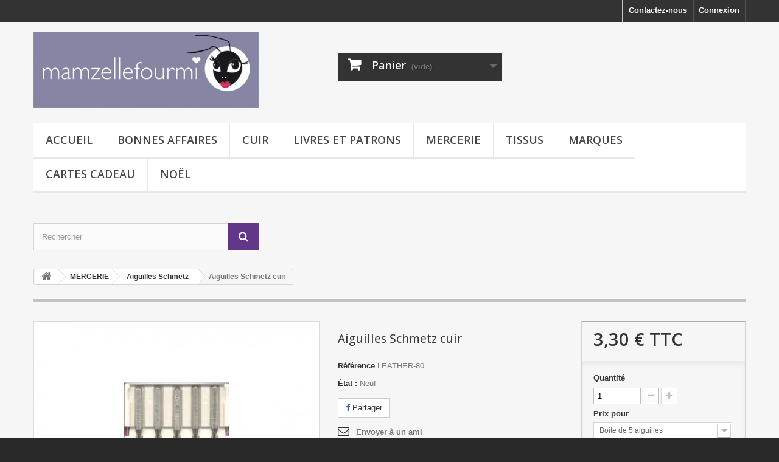

--- FILE ---
content_type: text/html; charset=utf-8
request_url: https://mamzellefourmi.com/mercerie-aiguilles-schmetz/1994-aiguilles-schmetz-cuir.html
body_size: 28339
content:
<!DOCTYPE HTML> <!--[if lt IE 7]><html class="no-js lt-ie9 lt-ie8 lt-ie7" lang="fr-fr"><![endif]--> <!--[if IE 7]><html class="no-js lt-ie9 lt-ie8 ie7" lang="fr-fr"><![endif]--> <!--[if IE 8]><html class="no-js lt-ie9 ie8" lang="fr-fr"><![endif]--> <!--[if gt IE 8]><html class="no-js ie9" lang="fr-fr"><![endif]--><html lang="fr-fr"><head><meta charset="utf-8" /><title>Aiguilles Schmetz cuir - Mamzelle fourmi</title><meta name="description" content="Aiguilles Schmetz pour cuir, dotées d&#039;une pointe tranchante pour faciliter la perforation du cuir, simili-cuir ou toute autre matière semblable." /><meta name="generator" content="PrestaShop" /><meta name="robots" content="index,follow" /><meta name="viewport" content="width=device-width, minimum-scale=0.25, maximum-scale=1.6, initial-scale=1.0" /><meta name="apple-mobile-web-app-capable" content="yes" /><link rel="icon" type="image/vnd.microsoft.icon" href="/img/favicon.jpg?1627424143" /><link rel="shortcut icon" type="image/x-icon" href="/img/favicon.jpg?1627424143" /><link rel="stylesheet" href="/themes/default-bootstrap/css/global.css" type="text/css" media="all" /><link rel="stylesheet" href="/themes/default-bootstrap/css/autoload/highdpi.css" type="text/css" media="all" /><link rel="stylesheet" href="/themes/default-bootstrap/css/autoload/responsive-tables.css" type="text/css" media="all" /><link rel="stylesheet" href="/themes/default-bootstrap/css/autoload/uniform.default.css" type="text/css" media="all" /><link rel="stylesheet" href="/js/jquery/plugins/fancybox/jquery.fancybox.css" type="text/css" media="all" /><link rel="stylesheet" href="/themes/default-bootstrap/css/product.css" type="text/css" media="all" /><link rel="stylesheet" href="/themes/default-bootstrap/css/print.css" type="text/css" media="print" /><link rel="stylesheet" href="/js/jquery/plugins/bxslider/jquery.bxslider.css" type="text/css" media="all" /><link rel="stylesheet" href="/modules/socialsharing/css/socialsharing.css" type="text/css" media="all" /><link rel="stylesheet" href="/themes/default-bootstrap/css/modules/blockcart/blockcart.css" type="text/css" media="all" /><link rel="stylesheet" href="/themes/default-bootstrap/css/modules/blockcategories/blockcategories.css" type="text/css" media="all" /><link rel="stylesheet" href="/themes/default-bootstrap/css/modules/blocklanguages/blocklanguages.css" type="text/css" media="all" /><link rel="stylesheet" href="/themes/default-bootstrap/css/modules/blockcontact/blockcontact.css" type="text/css" media="all" /><link rel="stylesheet" href="/themes/default-bootstrap/css/modules/blockmyaccountfooter/blockmyaccount.css" type="text/css" media="all" /><link rel="stylesheet" href="/themes/default-bootstrap/css/modules/blocknewproducts/blocknewproducts.css" type="text/css" media="all" /><link rel="stylesheet" href="/themes/default-bootstrap/css/modules/blocknewsletter/blocknewsletter.css" type="text/css" media="all" /><link rel="stylesheet" href="/themes/default-bootstrap/css/modules/blockspecials/blockspecials.css" type="text/css" media="all" /><link rel="stylesheet" href="/modules/blockstore/blockstore.css" type="text/css" media="all" /><link rel="stylesheet" href="/themes/default-bootstrap/css/modules/blocktags/blocktags.css" type="text/css" media="all" /><link rel="stylesheet" href="/themes/default-bootstrap/css/modules/blockuserinfo/blockuserinfo.css" type="text/css" media="all" /><link rel="stylesheet" href="/themes/default-bootstrap/css/modules/blockviewed/blockviewed.css" type="text/css" media="all" /><link rel="stylesheet" href="/themes/default-bootstrap/css/modules/themeconfigurator/css/hooks.css" type="text/css" media="all" /><link rel="stylesheet" href="/themes/default-bootstrap/css/modules/themeconfigurator/css/theme2.css" type="text/css" media="all" /><link rel="stylesheet" href="/themes/default-bootstrap/css/modules/themeconfigurator/css/font10.css" type="text/css" media="all" /><link rel="stylesheet" href="/modules/sendtoafriend/sendtoafriend.css" type="text/css" media="all" /><link rel="stylesheet" href="/themes/default-bootstrap/css/modules/blocktopmenu/css/blocktopmenu.css" type="text/css" media="all" /><link rel="stylesheet" href="/themes/default-bootstrap/css/modules/blocktopmenu/css/superfish-modified.css" type="text/css" media="all" /><link rel="stylesheet" href="/themes/default-bootstrap/css/modules/mailalerts/mailalerts.css" type="text/css" media="all" /><link rel="stylesheet" href="/themes/default-bootstrap/css/modules/blocksearch/blocksearch.css" type="text/css" media="all" /><link rel="stylesheet" href="/themes/default-bootstrap/css/product_list.css" type="text/css" media="all" /><link rel="stylesheet" href="/themes/default-bootstrap/css/modules/blockwishlist/blockwishlist.css" type="text/css" media="all" /><link rel="stylesheet" href="/themes/default-bootstrap/css/modules/crossselling/crossselling.css" type="text/css" media="all" /><meta property="og:type" content="product" /><meta property="og:url" content="https://mamzellefourmi.com/mercerie-aiguilles-schmetz/1994-aiguilles-schmetz-cuir.html" /><meta property="og:title" content="Aiguilles Schmetz cuir - Mamzelle fourmi " /><meta property="og:site_name" content="Mamzelle fourmi " /><meta property="og:description" content="Aiguilles Schmetz pour cuir, dotées d&#039;une pointe tranchante pour faciliter la perforation du cuir, simili-cuir ou toute autre matière semblable." /><meta property="og:image" content="https://mamzellefourmi.com/3416-large_default/aiguilles-schmetz-cuir.jpg" /><meta property="product:pretax_price:amount" content="2.75" /><meta property="product:pretax_price:currency" content="EUR" /><meta property="product:price:amount" content="3.3" /><meta property="product:price:currency" content="EUR" /><meta property="product:weight:value" content="5.000000" /><meta property="product:weight:units" content="g" />  
<script type="text/javascript" src="/modules/eicaptcha//js/eicaptcha-modules.js"></script>   <link rel="stylesheet" href="https://fonts.googleapis.com/css?family=Open+Sans:300,600&amp;subset=latin,latin-ext" type="text/css" media="all" /> <!--[if IE 8]> 
<script src="https://oss.maxcdn.com/libs/html5shiv/3.7.0/html5shiv.js"></script> 
<script src="https://oss.maxcdn.com/libs/respond.js/1.3.0/respond.min.js"></script> <![endif]-->     </head><body id="product" class="product product-1994 product-aiguilles-schmetz-cuir category-488447 category-mercerie-aiguilles-schmetz hide-left-column hide-right-column lang_fr"><div id="page"><div class="header-container"> <header id="header"><div class="nav"><div class="container"><div class="row"> <nav><div class="header_user_info"> <a class="login" href="https://mamzellefourmi.com/mon-compte" rel="nofollow" title="Identifiez-vous"> Connexion </a></div><div id="contact-link" > <a href="https://mamzellefourmi.com/contactez-nous" title="Contactez-nous">Contactez-nous</a></div></nav></div></div></div><div><div class="container"><div class="row"><div id="header_logo"> <a href="https://mamzellefourmi.com/" title="Mamzelle fourmi "> <img class="logo img-responsive" src="https://mamzellefourmi.com/img/mamzelle-fourmi-logo-1497259598.jpg" alt="Mamzelle fourmi " width="443" height="150"/> </a></div><div class="col-sm-4 clearfix"><div class="shopping_cart"> <a href="https://mamzellefourmi.com/commande" title="Voir mon panier" rel="nofollow"> <b>Panier</b> <span class="ajax_cart_quantity unvisible">0</span> <span class="ajax_cart_product_txt unvisible">Produit</span> <span class="ajax_cart_product_txt_s unvisible">Produits</span> <span class="ajax_cart_total unvisible"> </span> <span class="ajax_cart_no_product">(vide)</span> </a><div class="cart_block block exclusive"><div class="block_content"><div class="cart_block_list"><p class="cart_block_no_products"> Aucun produit</p><div class="cart-prices"><div class="cart-prices-line first-line"> <span class="price cart_block_shipping_cost ajax_cart_shipping_cost unvisible"> À définir </span> <span class="unvisible"> Livraison </span></div><div class="cart-prices-line last-line"> <span class="price cart_block_total ajax_block_cart_total">0,00 €</span> <span>Total</span></div></div><p class="cart-buttons"> <a id="button_order_cart" class="btn btn-default button button-small" href="https://mamzellefourmi.com/commande" title="Commander" rel="nofollow"> <span> Commander<i class="icon-chevron-right right"></i> </span> </a></p></div></div></div></div></div><div id="layer_cart"><div class="clearfix"><div class="layer_cart_product col-xs-12 col-md-6"> <span class="cross" title="Fermer la fenêtre"></span> <span class="title"> <i class="icon-check"></i>Produit ajouté au panier avec succès </span><div class="product-image-container layer_cart_img"></div><div class="layer_cart_product_info"> <span id="layer_cart_product_title" class="product-name"></span> <span id="layer_cart_product_attributes"></span><div> <strong class="dark">Quantité</strong> <span id="layer_cart_product_quantity"></span></div><div> <strong class="dark">Total</strong> <span id="layer_cart_product_price"></span></div></div></div><div class="layer_cart_cart col-xs-12 col-md-6"> <span class="title"> <span class="ajax_cart_product_txt_s unvisible"> Il y a <span class="ajax_cart_quantity">0</span> produits dans votre panier. </span> <span class="ajax_cart_product_txt "> Il y a 1 produit dans votre panier. </span> </span><div class="layer_cart_row"> <strong class="dark"> Total produits </strong> <span class="ajax_block_products_total"> </span></div><div class="layer_cart_row"> <strong class="dark unvisible"> Frais de port&nbsp; </strong> <span class="ajax_cart_shipping_cost unvisible"> À définir </span></div><div class="layer_cart_row"> <strong class="dark"> Total </strong> <span class="ajax_block_cart_total"> </span></div><div class="button-container"> <span class="continue btn btn-default button exclusive-medium" title="Continuer mes achats"> <span> <i class="icon-chevron-left left"></i>Continuer mes achats </span> </span> <a class="btn btn-default button button-medium" href="https://mamzellefourmi.com/commande" title="Commander" rel="nofollow"> <span> Commander<i class="icon-chevron-right right"></i> </span> </a></div></div></div><div class="crossseling"></div></div><div class="layer_cart_overlay"></div><div id="block_top_menu" class="sf-contener clearfix col-lg-12"><div class="cat-title">Menu</div><ul class="sf-menu clearfix menu-content"><li><a href="https://mamzellefourmi.com/" title="Accueil">Accueil</a><ul><li><a href="https://mamzellefourmi.com/488379-bonnes-affaires" title="BONNES AFFAIRES">BONNES AFFAIRES</a></li><li><a href="https://mamzellefourmi.com/488538-cuir" title="CUIR">CUIR</a></li><li><a href="https://mamzellefourmi.com/4-livres-patrons-de-couture" title="LIVRES ET PATRONS">LIVRES ET PATRONS</a><ul><li><a href="https://mamzellefourmi.com/488376-livres-de-couture" title="Livres">Livres</a><ul><li><a href="https://mamzellefourmi.com/488587-livres-couture-enfant" title="Couture enfant">Couture enfant</a></li><li><a href="https://mamzellefourmi.com/488586-couture-femme" title="Couture femme">Couture femme</a></li><li><a href="https://mamzellefourmi.com/488588-couture-homme" title="Couture homme">Couture homme</a></li><li><a href="https://mamzellefourmi.com/488589-deco" title="Déco">Déco</a></li><li><a href="https://mamzellefourmi.com/488590-doudous-jouets" title="Doudous - jouets">Doudous - jouets</a></li><li><a href="https://mamzellefourmi.com/488593-livres-techniques" title="Livres techniques">Livres techniques</a></li><li><a href="https://mamzellefourmi.com/488591-sacs-bijoux-accessoires" title="Sacs - bijoux - accessoires">Sacs - bijoux - accessoires</a></li></ul></li><li><a href="https://mamzellefourmi.com/488473-magazines-de-couture" title="Magazines">Magazines</a><ul><li><a href="https://mamzellefourmi.com/488677-fibre-mood" title="Fibre Mood">Fibre Mood</a></li><li><a href="https://mamzellefourmi.com/488679-magazine-ottobre" title="Ottobre">Ottobre</a></li></ul></li><li><a href="https://mamzellefourmi.com/488451-patrons-de-couture" title="Patrons">Patrons</a><ul><li><a href="https://mamzellefourmi.com/488644-patrons-par-marques" title="Par marques">Par marques</a><ul><li><a href="https://mamzellefourmi.com/488634-patrons-anne-kerdiles" title="Anne Kerdilès">Anne Kerdilès</a></li><li><a href="https://mamzellefourmi.com/488696-patrons-atelier-scammit" title="Atelier Scämmit">Atelier Scämmit</a></li><li><a href="https://mamzellefourmi.com/488501-patrons-les-cahiers-couture" title="Les cahiers couture">Les cahiers couture</a></li><li><a href="https://mamzellefourmi.com/488719-clematisse-pattern" title="Clématisse Pattern">Clématisse Pattern</a></li><li><a href="https://mamzellefourmi.com/488456-patrons-her-little-world" title=" Her Little World ®"> Her Little World ®</a></li><li><a href="https://mamzellefourmi.com/488624-patrons-i-am-patterns" title="I am patterns">I am patterns</a></li><li><a href="https://mamzellefourmi.com/488652-patrons-ikatee" title="Ikatee">Ikatee</a></li><li><a href="https://mamzellefourmi.com/488682-patrons-katia" title="Katia">Katia</a></li><li><a href="https://mamzellefourmi.com/488583-patrons-kiyohara" title="Kiyohara">Kiyohara</a></li><li><a href="https://mamzellefourmi.com/488460-patrons-lalimaya-creations" title="Lalimaya Créations">Lalimaya Créations</a></li><li><a href="https://mamzellefourmi.com/488643-patrons-lillestoff" title="Lillestoff">Lillestoff</a></li><li><a href="https://mamzellefourmi.com/488459-patrons-lou-and-me" title="Lou&me">Lou&me</a></li><li><a href="https://mamzellefourmi.com/488620-patrons-louis-antoinette" title="Louis Antoinette">Louis Antoinette</a></li><li><a href="https://mamzellefourmi.com/488602-patrons-madame-maman" title="Madame Maman">Madame Maman</a></li><li><a href="https://mamzellefourmi.com/488715-maison-fauve" title="Maison Fauve">Maison Fauve</a></li><li><a href="https://mamzellefourmi.com/488698-la-maison-victor" title="La Maison Victor">La Maison Victor</a></li><li><a href="https://mamzellefourmi.com/488377-patrons-modkid" title=" Modkid"> Modkid</a></li><li><a href="https://mamzellefourmi.com/488639-patrons-named" title="Named">Named</a></li><li><a href="https://mamzellefourmi.com/488651-patron-nanoo" title="Nanöo">Nanöo</a></li><li><a href="https://mamzellefourmi.com/488526-patrons-ottobre" title="Ottobre">Ottobre</a></li><li><a href="https://mamzellefourmi.com/488497-patrons-papillon-et-mandarine" title="PAPILLON & MANDARINE">PAPILLON & MANDARINE</a></li><li><a href="https://mamzellefourmi.com/488623-patrons-pauline-alice" title="Pauline Alice">Pauline Alice</a></li><li><a href="https://mamzellefourmi.com/488718-same-sewing-atelier" title="SaMé Sewing Atelier">SaMé Sewing Atelier</a></li><li><a href="https://mamzellefourmi.com/488683-patrons-see-you-at-six" title="See You At Six">See You At Six</a></li><li><a href="https://mamzellefourmi.com/488638-patrons-tilly-and-the-buttons" title="Tilly and the buttons">Tilly and the buttons</a></li></ul></li><li><a href="https://mamzellefourmi.com/488692-accessoires" title="Accessoires">Accessoires</a></li><li><a href="https://mamzellefourmi.com/488645-patrons-hauts" title="Hauts">Hauts</a></li><li><a href="https://mamzellefourmi.com/488648-patrons-jupes" title="Jupes">Jupes</a></li><li><a href="https://mamzellefourmi.com/488650-patrons-lingerie" title="Lingerie">Lingerie</a></li><li><a href="https://mamzellefourmi.com/488647-patrons-pantalons-shorts" title="Pantalons/shorts">Pantalons/shorts</a></li><li><a href="https://mamzellefourmi.com/488646-patrons-robes" title="Robes">Robes</a></li><li><a href="https://mamzellefourmi.com/488649-patrons-vestes-manteaux" title="Vestes/manteaux">Vestes/manteaux</a></li></ul></li></ul></li><li><a href="https://mamzellefourmi.com/3-mercerie" title="MERCERIE">MERCERIE</a><ul><li><a href="https://mamzellefourmi.com/488387-mercerie-accessoires-couture" title="Accessoires de couture">Accessoires de couture</a><ul><li><a href="https://mamzellefourmi.com/488466-simplicity-appareils-a-biais-et-passepoil" title="Appareils à biais et passepoil">Appareils à biais et passepoil</a></li><li><a href="https://mamzellefourmi.com/488463-decoupe" title="Découpe">Découpe</a></li><li><a href="https://mamzellefourmi.com/488472-divers" title="Divers">Divers</a></li></ul></li><li><a href="https://mamzellefourmi.com/488447-mercerie-aiguilles-schmetz" title="Aiguilles Schmetz">Aiguilles Schmetz</a></li><li><a href="https://mamzellefourmi.com/22-mercerie-biais" title="Biais">Biais</a><ul><li><a href="https://mamzellefourmi.com/488668-biais-atelier-brunette" title="Biais Atelier Brunette">Biais Atelier Brunette</a></li><li><a href="https://mamzellefourmi.com/488567-biais-frou-frou" title="Biais Frou-Frou">Biais Frou-Frou</a></li><li><a href="https://mamzellefourmi.com/488498-biais-jersey" title="Biais jersey">Biais jersey</a></li><li><a href="https://mamzellefourmi.com/488388-biais-liberty" title="Biais Liberty">Biais Liberty</a></li><li><a href="https://mamzellefourmi.com/488467-biais-luminescent" title="Biais luminescent">Biais luminescent</a></li><li><a href="https://mamzellefourmi.com/488543-biais-petit-pan" title="Biais Petit Pan">Biais Petit Pan</a></li><li><a href="https://mamzellefourmi.com/488373-biais-preplie-en-coton" title="Biais pré-plié en coton">Biais pré-plié en coton</a></li><li><a href="https://mamzellefourmi.com/488490-biais-premiere-etoile" title="Biais Première étoile">Biais Première étoile</a></li><li><a href="https://mamzellefourmi.com/488481-biais-scintillant" title="Biais scintillant">Biais scintillant</a></li><li><a href="https://mamzellefourmi.com/488499-biais-unis" title="Biais unis">Biais unis</a></li></ul></li><li><a href="https://mamzellefourmi.com/488378-boutons-rivets-pressions" title="Boutons, rivets, pressions, attaches">Boutons, rivets, pressions, attaches</a></li><li><a href="https://mamzellefourmi.com/488673-confection-de-lingerie" title="Confection de lingerie">Confection de lingerie</a><ul><li><a href="https://mamzellefourmi.com/488700-accessoires-lingerie" title="Accessoires lingerie">Accessoires lingerie</a></li><li><a href="https://mamzellefourmi.com/488699-dentelles" title="Dentelles">Dentelles</a></li><li><a href="https://mamzellefourmi.com/488711-doubluremousse" title="Doublure/mousse">Doublure/mousse</a></li><li><a href="https://mamzellefourmi.com/488654-mercerie-elastiques-lingerie" title="Élastiques lingerie">Élastiques lingerie</a></li><li><a href="https://mamzellefourmi.com/488701-kits-lingerie" title="Kits lingerie">Kits lingerie</a></li></ul></li><li><a href="https://mamzellefourmi.com/488462-confection-de-sacs" title="Confection de sacs">Confection de sacs</a><ul><li><a href="https://mamzellefourmi.com/488464-accessoires-sacs" title="Accessoires">Accessoires</a></li><li><a href="https://mamzellefourmi.com/488661-anses" title="Anses">Anses</a></li><li><a href="https://mamzellefourmi.com/488503-tissus-pour-sacs" title="Matières pour sacs">Matières pour sacs</a></li><li><a href="https://mamzellefourmi.com/488454-sangle" title="Sangle">Sangle</a></li></ul></li><li><a href="https://mamzellefourmi.com/488401-cordons-spaghettis" title="Cordons/Spaghettis">Cordons/Spaghettis</a><ul><li><a href="https://mamzellefourmi.com/488570-cordons-fluo" title="Cordons fluo">Cordons fluo</a></li><li><a href="https://mamzellefourmi.com/488571-cordons-frou-frou" title="Cordons Frou-Frou">Cordons Frou-Frou</a></li><li><a href="https://mamzellefourmi.com/488681-cordon-jersey" title="Cordon jersey">Cordon jersey</a></li><li><a href="https://mamzellefourmi.com/488568-cordons-liberty" title="Cordons Liberty">Cordons Liberty</a></li><li><a href="https://mamzellefourmi.com/488713-cordon-lin" title="Cordon lin">Cordon lin</a></li><li><a href="https://mamzellefourmi.com/488631-cordons-lycra" title="Cordons lycra">Cordons lycra</a></li><li><a href="https://mamzellefourmi.com/488569-cordons-pour-passsepoil" title="Cordons pour passsepoil">Cordons pour passsepoil</a></li><li><a href="https://mamzellefourmi.com/488626-cordons-scintillants" title="Cordons scintillants">Cordons scintillants</a></li><li><a href="https://mamzellefourmi.com/488618-cordons-similicuir" title="Cordons similicuir">Cordons similicuir</a></li><li><a href="https://mamzellefourmi.com/488572-embouts-cordon" title="Embouts cordon">Embouts cordon</a></li></ul></li><li><a href="https://mamzellefourmi.com/488408-coudieres-renforts" title="Coudières, renforts">Coudières, renforts</a><ul><li><a href="https://mamzellefourmi.com/488474-coudieres-motifs" title="Coudières, motifs">Coudières, motifs</a></li></ul></li><li><a href="https://mamzellefourmi.com/488465-crochet-tricot" title="Crochet/tricot">Crochet/tricot</a></li><li><a href="https://mamzellefourmi.com/488437-croquet-serpentine" title="Croquet-serpentine">Croquet-serpentine</a></li><li><a href="https://mamzellefourmi.com/488433-customisation-decoration" title="Custo/déco/accessoires mode">Custo/déco/accessoires mode</a></li><li><a href="https://mamzellefourmi.com/488541-decoration-textile" title="Déco textile">Déco textile</a><ul><li><a href="https://mamzellefourmi.com/488575-encreur-tampon-textile" title="Encreur/tampon textile">Encreur/tampon textile</a></li><li><a href="https://mamzellefourmi.com/488580-flex" title="Flex">Flex</a></li><li><a href="https://mamzellefourmi.com/488574-peinture-textile" title="Peinture textile">Peinture textile</a></li><li><a href="https://mamzellefourmi.com/488585-sticker-textile" title="Sticker textile">Sticker textile</a></li><li><a href="https://mamzellefourmi.com/488573-teinture-textile" title="Teinture textile">Teinture textile</a></li></ul></li><li><a href="https://mamzellefourmi.com/488385-entoilage-vlieseline" title="Entoilages Vlieseline ®">Entoilages Vlieseline ®</a></li><li><a href="https://mamzellefourmi.com/488386-mercerie-elastiques" title="Élastiques">Élastiques</a><ul><li><a href="https://mamzellefourmi.com/488655-mercerie-elastiques-basiques" title="Élastiques basiques">Élastiques basiques</a></li><li><a href="https://mamzellefourmi.com/488653-mercerie-elastiques-calecons-shorty" title="Élastiques caleçons shorty">Élastiques caleçons shorty</a></li><li><a href="https://mamzellefourmi.com/488656-mercerie-elastiques-fluo" title="Élastiques fluo">Élastiques fluo</a></li><li><a href="https://mamzellefourmi.com/488657-mercerie-elastiques-autres" title="Élastiques autres">Élastiques autres</a></li><li><a href="https://mamzellefourmi.com/488704-elastiques-lingerie" title="Élastiques lingerie">Élastiques lingerie</a></li></ul></li><li><a href="https://mamzellefourmi.com/21-mercerie-fermeture-eclair" title="Fermeture Éclair">Fermeture Éclair</a><ul><li><a href="https://mamzellefourmi.com/488471-mercerie-fermetures-dentelle" title="Fermetures dentelle">Fermetures dentelle</a></li><li><a href="https://mamzellefourmi.com/488724-fermeture-double-curseur" title="Fermeture double curseur">Fermeture double curseur</a></li><li><a href="https://mamzellefourmi.com/488416-fermetures-invisibles" title="Fermetures invisibles">Fermetures invisibles</a><ul><li><a href="https://mamzellefourmi.com/488419-mercerie-fermetures-invisibles-20-cm" title="Fermetures invisibles 20 cm">Fermetures invisibles 20 cm</a></li><li><a href="https://mamzellefourmi.com/488523-mercerie-fermetures-invisibles-22-cm" title="Fermetures invisibles 22 cm">Fermetures invisibles 22 cm</a></li><li><a href="https://mamzellefourmi.com/488723-fermetures-invisibles-30-cm" title="Fermetures invisibles 30 cm">Fermetures invisibles 30 cm</a></li><li><a href="https://mamzellefourmi.com/488420-mercerie-fermetures-invisibles-40-cm" title="Fermetures invisibles 40 cm">Fermetures invisibles 40 cm</a></li><li><a href="https://mamzellefourmi.com/488524-mercerie-fermetures-invisibles-60-cm" title="Fermetures invisibles 60 cm">Fermetures invisibles 60 cm</a></li></ul></li><li><a href="https://mamzellefourmi.com/488636-mercerie-fermetures-lurex" title="Fermetures lurex">Fermetures lurex</a></li><li><a href="https://mamzellefourmi.com/488637-mercerie-fermeture-au-metre" title="Fermeture au mètre">Fermeture au mètre</a></li><li><a href="https://mamzellefourmi.com/488418-fermetures-non-separables" title="Fermetures non séparables">Fermetures non séparables</a><ul><li><a href="https://mamzellefourmi.com/488721-fermetures-non-separables-20-cm" title="Fermetures non séparables 20 cm">Fermetures non séparables 20 cm</a></li><li><a href="https://mamzellefourmi.com/488421-fermetures-non-separables-50-cm" title="Fermetures non séparables 50 cm">Fermetures non séparables 50 cm</a></li><li><a href="https://mamzellefourmi.com/488584-fermetures-non-separables-bicolores" title="Fermetures non séparables bicolores">Fermetures non séparables bicolores</a></li><li><a href="https://mamzellefourmi.com/488508-fermetures-non-separables-fluos" title="Fermetures non séparables fluos">Fermetures non séparables fluos</a></li><li><a href="https://mamzellefourmi.com/488603-fermetures-non-separables-metal" title="Fermetures non séparables métal">Fermetures non séparables métal</a></li></ul></li><li><a href="https://mamzellefourmi.com/488417-fermetures-separables" title="Fermetures séparables">Fermetures séparables</a><ul><li><a href="https://mamzellefourmi.com/488423-fermetures-separables-50-cm" title="Fermetures séparables 50 cm">Fermetures séparables 50 cm</a></li><li><a href="https://mamzellefourmi.com/488425-fermetures-separables-60-cm" title="Fermetures séparables 60 cm">Fermetures séparables 60 cm</a></li><li><a href="https://mamzellefourmi.com/488426-fermetures-separables-65-cm" title="Fermetures séparables 65 cm">Fermetures séparables 65 cm</a></li><li><a href="https://mamzellefourmi.com/488428-fermetures-separables-75-cm" title="Fermetures séparables 75 cm">Fermetures séparables 75 cm</a></li><li><a href="https://mamzellefourmi.com/488431-fermetures-separables-85-cm" title="Fermetures séparables 85 cm">Fermetures séparables 85 cm</a></li><li><a href="https://mamzellefourmi.com/488432-fermetures-separables-95-cm" title="Fermetures séparables 95 cm">Fermetures séparables 95 cm</a></li></ul></li></ul></li><li><a href="https://mamzellefourmi.com/20-mercerie-fil" title="Fil">Fil</a><ul><li><a href="https://mamzellefourmi.com/488477-fil-surjetrecouvrement" title="Fil surjet/recouvrement">Fil surjet/recouvrement</a><ul><li><a href="https://mamzellefourmi.com/488405-fil-woolly-nylon-extra" title="Fil mousse extra">Fil mousse extra</a></li><li><a href="https://mamzellefourmi.com/488475-fil-mousse-metallique" title="Fil mousse métallique">Fil mousse métallique</a></li><li><a href="https://mamzellefourmi.com/488404-fil-woolly-nylon-multicolore" title="Fil mousse multicolore">Fil mousse multicolore</a></li><li><a href="https://mamzellefourmi.com/488403-fil-mousse-uni" title="Fil mousse uni">Fil mousse uni</a></li><li><a href="https://mamzellefourmi.com/488706-fil-polyester-en-cone" title="Fil polyester en cône">Fil polyester en cône</a></li></ul></li><li><a href="https://mamzellefourmi.com/488436-fil-a-coudre" title="Fil à coudre">Fil à coudre</a><ul><li><a href="https://mamzellefourmi.com/488505-mercerie-cones-fil-polyester" title="Cônes">Cônes</a></li><li><a href="https://mamzellefourmi.com/488629-fil-a-broder" title="Fil à broder">Fil à broder</a></li><li><a href="https://mamzellefourmi.com/488507-fil-extra-fort-polyester" title="Fil extra-fort polyester">Fil extra-fort polyester</a></li><li><a href="https://mamzellefourmi.com/488641-fil-metallic-mettler" title="Fil metallic Mettler">Fil metallic Mettler</a></li><li><a href="https://mamzellefourmi.com/488707-seraflex-mettler" title="Seraflex Mettler">Seraflex Mettler</a></li><li><a href="https://mamzellefourmi.com/488658-fil-super-resistant-30m" title="Super résistant 30m">Super résistant 30m</a></li><li><a href="https://mamzellefourmi.com/488525-fil-bobines-1000m" title="Tout coudre bobines 1000m">Tout coudre bobines 1000m</a></li><li><a href="https://mamzellefourmi.com/488504-fil-polyester-bobines-100m" title="Tout coudre bobines 100m">Tout coudre bobines 100m</a></li><li><a href="https://mamzellefourmi.com/488506-fil-polyester-bobines-200m" title="Tout coudre bobines 200m">Tout coudre bobines 200m</a></li><li><a href="https://mamzellefourmi.com/488509-fil-bobines-500m" title="Tout coudre bobines 500m">Tout coudre bobines 500m</a></li><li><a href="https://mamzellefourmi.com/488710-tout-coudre-recycle" title="Tout coudre recyclé">Tout coudre recyclé</a></li></ul></li><li><a href="https://mamzellefourmi.com/488478-mercerie-fils-speciaux" title="Fils spéciaux">Fils spéciaux</a></li></ul></li><li><a href="https://mamzellefourmi.com/488407-handmade" title="Handmade">Handmade</a></li><li><a href="https://mamzellefourmi.com/23-mercerie-passepoil" title="Passepoil">Passepoil</a><ul><li><a href="https://mamzellefourmi.com/488671-mercerie-passepoil-atelier-brunette" title="Passepoil Atelier Brunette">Passepoil Atelier Brunette</a></li><li><a href="https://mamzellefourmi.com/488390-mercerie-passepoil-coton" title="Passepoil coton">Passepoil coton</a></li><li><a href="https://mamzellefourmi.com/488660-mercerie-passepoil-elastique" title="Passepoil élastique">Passepoil élastique</a></li><li><a href="https://mamzellefourmi.com/488389-mercerie-passepoil-liberty" title="Passepoil Liberty">Passepoil Liberty</a></li><li><a href="https://mamzellefourmi.com/488732-passepoil-petit-pan" title="Passepoil Petit Pan">Passepoil Petit Pan</a></li><li><a href="https://mamzellefourmi.com/488482-mercerie-passepoil-scintillant" title="Passepoil scintillant">Passepoil scintillant</a></li></ul></li><li><a href="https://mamzellefourmi.com/488536-pinces-et-pressions" title="Pinces et pressions ">Pinces et pressions </a></li><li><a href="https://mamzellefourmi.com/488374-mercerie-rubans" title="Rubans-Galons">Rubans-Galons</a><ul><li><a href="https://mamzellefourmi.com/488455-ruban-a-paillettes" title="À paillettes/sequins">À paillettes/sequins</a></li><li><a href="https://mamzellefourmi.com/488395-rubans-a-motifs" title="À motifs">À motifs</a></li><li><a href="https://mamzellefourmi.com/488392-rubans-a-pois" title="À pois">À pois</a></li><li><a href="https://mamzellefourmi.com/488394-galons-pompons" title="À pompons">À pompons</a></li><li><a href="https://mamzellefourmi.com/488393-rubans-a-rayures" title="À rayures">À rayures</a></li><li><a href="https://mamzellefourmi.com/488434-dentelles-guipures" title="Dentelles et guipures">Dentelles et guipures</a></li><li><a href="https://mamzellefourmi.com/488438-ruban-satin" title="Ruban satin">Ruban satin</a></li><li><a href="https://mamzellefourmi.com/488400-farbenmix" title="Farbenmix">Farbenmix</a></li><li><a href="https://mamzellefourmi.com/488399-rubans-janeas-world" title="Janeas World">Janeas World</a></li><li><a href="https://mamzellefourmi.com/488453-galon-lin" title="Lin">Lin</a></li><li><a href="https://mamzellefourmi.com/488469-noel" title="Noël">Noël</a></li><li><a href="https://mamzellefourmi.com/488540-riley-blake" title="Riley Blake">Riley Blake</a></li></ul></li></ul></li><li><a href="https://mamzellefourmi.com/2-tissus" title="TISSUS">TISSUS</a><ul><li><a href="https://mamzellefourmi.com/488690-bambou" title="Bambou">Bambou</a></li><li><a href="https://mamzellefourmi.com/5-tissu-bord-cote" title="Bord côte">Bord côte</a></li><li><a href="https://mamzellefourmi.com/488380-tissus-coton" title="Coton">Coton</a><ul><li><a href="https://mamzellefourmi.com/488370-tissu-batiste" title="Batiste">Batiste</a></li><li><a href="https://mamzellefourmi.com/488381-tissus-coton-divers" title="Cotons divers">Cotons divers</a></li><li><a href="https://mamzellefourmi.com/488630-double-gaze" title="Double gaze">Double gaze</a></li><li><a href="https://mamzellefourmi.com/488688-nid-d-abeille" title="Nid d'abeille">Nid d'abeille</a></li><li><a href="https://mamzellefourmi.com/488627-plumetis" title="Plumetis">Plumetis</a></li><li><a href="https://mamzellefourmi.com/8-tissu-popeline" title="Popeline">Popeline</a></li><li><a href="https://mamzellefourmi.com/17-tissu-satin-de-coton" title="Satin de coton">Satin de coton</a></li><li><a href="https://mamzellefourmi.com/10-tissu-voile-de-coton" title="Voile de coton">Voile de coton</a></li></ul></li><li><a href="https://mamzellefourmi.com/29-coupons-tissus" title="Coupons">Coupons</a></li><li><a href="https://mamzellefourmi.com/488674-tissu-crepe" title="Crêpe">Crêpe</a></li><li><a href="https://mamzellefourmi.com/488702-dentelle" title="Dentelle">Dentelle</a></li><li><a href="https://mamzellefourmi.com/488369-tissus-divers" title="Divers">Divers</a><ul><li><a href="https://mamzellefourmi.com/488383-autres-tissus" title="Autres tissus">Autres tissus</a></li><li><a href="https://mamzellefourmi.com/488382-tissus-impermeables" title="Tissus imperméables">Tissus imperméables</a></li><li><a href="https://mamzellefourmi.com/488640-tissu-adhesif" title="Tissu adhésif">Tissu adhésif</a></li></ul></li><li><a href="https://mamzellefourmi.com/25-tissu-eponge" title="Éponge ">Éponge </a></li><li><a href="https://mamzellefourmi.com/488528-tissu-feutrine" title="Feutrine Cinnamon Patch">Feutrine Cinnamon Patch</a><ul><li><a href="https://mamzellefourmi.com/488529-couleurs-aqua" title="Couleurs aqua">Couleurs aqua</a></li><li><a href="https://mamzellefourmi.com/488530-couleurs-automne" title="Couleurs automne">Couleurs automne</a></li><li><a href="https://mamzellefourmi.com/488532-couleurs-brume" title="Couleurs brume">Couleurs brume</a></li><li><a href="https://mamzellefourmi.com/488531-couleurs-feu" title="Couleurs feu">Couleurs feu</a></li><li><a href="https://mamzellefourmi.com/488533-couleurs-foret" title="Couleurs forêt">Couleurs forêt</a></li><li><a href="https://mamzellefourmi.com/488534-couleurs-hiver" title="Couleurs hiver">Couleurs hiver</a></li><li><a href="https://mamzellefourmi.com/488535-couleurs-printemps" title="Couleurs printemps">Couleurs printemps</a></li></ul></li><li><a href="https://mamzellefourmi.com/30-tissu-fourrure-minkee" title="Fourrure/minkee">Fourrure/minkee</a></li><li><a href="https://mamzellefourmi.com/488605-tissu-jacquard" title="Jacquard">Jacquard</a></li><li><a href="https://mamzellefourmi.com/19-tissu-jean" title="Jean">Jean</a></li><li><a href="https://mamzellefourmi.com/9-tissu-jersey" title="Jersey">Jersey</a><ul><li><a href="https://mamzellefourmi.com/488361-tissu-jersey-uni" title="Jersey uni">Jersey uni</a></li><li><a href="https://mamzellefourmi.com/488362-tissu-jersey-imprime" title="Jersey imprimé">Jersey imprimé</a></li><li><a href="https://mamzellefourmi.com/488375-tissu-lycra-maillot-de-bain" title="Lycra maillot de bain">Lycra maillot de bain</a></li></ul></li><li><a href="https://mamzellefourmi.com/12-tissu-jersey-eponge" title="Jersey éponge">Jersey éponge</a></li><li><a href="https://mamzellefourmi.com/18-tissu-jersey-velours" title="Jersey velours">Jersey velours</a></li><li><a href="https://mamzellefourmi.com/26-tissu-lainages" title="Lainage">Lainage</a></li><li><a href="https://mamzellefourmi.com/6-tissu-lin" title="Lin">Lin</a></li><li><a href="https://mamzellefourmi.com/14-tissu-maille" title="Maille">Maille</a></li><li><a href="https://mamzellefourmi.com/488488-tissus-par-marques" title="MARQUES">MARQUES</a><ul><li><a href="https://mamzellefourmi.com/488695-alb-stoffe" title="ALB STOFFE">ALB STOFFE</a></li><li><a href="https://mamzellefourmi.com/488601-astrokatze" title="ASTROKATZE">ASTROKATZE</a></li><li><a href="https://mamzellefourmi.com/488544-atelier-brunette" title="Atelier Brunette">Atelier Brunette</a><ul><li><a href="https://mamzellefourmi.com/488670-biais-passepoils-atelier-brunette" title="Biais-passepoils">Biais-passepoils</a></li><li><a href="https://mamzellefourmi.com/488685-boutons-atelier-brunette" title="Boutons">Boutons</a></li><li><a href="https://mamzellefourmi.com/488714-elastiques" title="Élastiques">Élastiques</a></li><li><a href="https://mamzellefourmi.com/488669-tissus-atelier-brunette" title="Tissus">Tissus</a></li><li><a href="https://mamzellefourmi.com/488684-zips-atelier-brunette" title="Zips">Zips</a></li></ul></li><li><a href="https://mamzellefourmi.com/488662-cousette" title="Cousette">Cousette</a></li><li><a href="https://mamzellefourmi.com/488667-cpauli" title="C.PAULI">C.PAULI</a></li><li><a href="https://mamzellefourmi.com/488663-dashwood-studio" title="Dashwood studio">Dashwood studio</a></li><li><a href="https://mamzellefourmi.com/488563-frou-frou" title="Frou-Frou">Frou-Frou</a><ul><li><a href="https://mamzellefourmi.com/488564-biais-frou-frou" title="Biais">Biais</a></li><li><a href="https://mamzellefourmi.com/488625-ceinture-gros-grain-frou-frou" title="Ceinture gros grain">Ceinture gros grain</a></li><li><a href="https://mamzellefourmi.com/488565-cordons-frou-frou" title="Cordons">Cordons</a></li><li><a href="https://mamzellefourmi.com/488566-tissus-frou-frou" title="Tissus">Tissus</a></li></ul></li><li><a href="https://mamzellefourmi.com/488680-katia" title="Katia">Katia</a></li><li><a href="https://mamzellefourmi.com/488597-kimsa" title="Kimsa">Kimsa</a></li><li><a href="https://mamzellefourmi.com/488730-la-pandalove-fabrics" title="La PandaLove Fabrics">La PandaLove Fabrics</a></li><li><a href="https://mamzellefourmi.com/488409-tissu-liberty" title="Liberty">Liberty</a><ul><li><a href="https://mamzellefourmi.com/488442-biais-liberty" title="Biais Liberty">Biais Liberty</a></li><li><a href="https://mamzellefourmi.com/488443-cordons-liberty" title="Cordons Liberty">Cordons Liberty</a></li><li><a href="https://mamzellefourmi.com/488444-passepoil-liberty" title="Passepoil Liberty">Passepoil Liberty</a></li><li><a href="https://mamzellefourmi.com/488441-tissus-liberty" title="Tissus Liberty">Tissus Liberty</a></li></ul></li><li><a href="https://mamzellefourmi.com/488549-tissu-lillestoff" title="Lillestoff">Lillestoff</a><ul><li><a href="https://mamzellefourmi.com/488722-jean" title="Jean">Jean</a></li><li><a href="https://mamzellefourmi.com/488554-jersey-bio-imprime-lillestoff" title="Jersey bio imprimé">Jersey bio imprimé</a></li><li><a href="https://mamzellefourmi.com/488552-jersey-bio-uni-lillestoff" title="Jersey bio uni">Jersey bio uni</a></li><li><a href="https://mamzellefourmi.com/488633-lange-lillestoff" title="Lange">Lange</a></li><li><a href="https://mamzellefourmi.com/488555-sweat-bio-lillstoff" title="Sweat bio">Sweat bio</a></li></ul></li><li><a href="https://mamzellefourmi.com/488632-madame-casse-bonbon" title="Madame Casse Bonbon">Madame Casse Bonbon</a></li><li><a href="https://mamzellefourmi.com/488578-paapii" title="PaaPii">PaaPii</a><ul><li><a href="https://mamzellefourmi.com/488610-boutons-paapii" title="Boutons">Boutons</a></li><li><a href="https://mamzellefourmi.com/488606-bord-cote-paapii" title="Bord-côte">Bord-côte</a></li><li><a href="https://mamzellefourmi.com/488609-coton-paapii" title="Coton">Coton</a></li><li><a href="https://mamzellefourmi.com/488607-jersey-paapii" title="Jersey">Jersey</a></li><li><a href="https://mamzellefourmi.com/488712-jersey-eponge" title="Jersey éponge">Jersey éponge</a></li><li><a href="https://mamzellefourmi.com/488693-laine-merinos-paapii" title="Laine mérinos">Laine mérinos</a></li><li><a href="https://mamzellefourmi.com/488621-livres" title="Livres">Livres</a></li><li><a href="https://mamzellefourmi.com/488608-sweat-paapii" title="Sweat">Sweat</a></li></ul></li><li><a href="https://mamzellefourmi.com/488494-petit-pan" title="PETIT PAN">PETIT PAN</a><ul><li><a href="https://mamzellefourmi.com/488542-biais-passepoil-petit-pan" title="Biais-passepoil">Biais-passepoil</a></li><li><a href="https://mamzellefourmi.com/488495-cotons-petit-pan" title="Cotons">Cotons</a></li><li><a href="https://mamzellefourmi.com/488496-enduits-petit-pan" title="Enduits">Enduits</a></li></ul></li><li><a href="https://mamzellefourmi.com/488689-poppy" title="Poppy">Poppy</a></li><li><a href="https://mamzellefourmi.com/488489-tissu-premiere-etoile" title="PREMIERE ETOILE">PREMIERE ETOILE</a><ul><li><a href="https://mamzellefourmi.com/488493-biais-imprimes" title="Biais imprimé">Biais imprimé</a></li><li><a href="https://mamzellefourmi.com/488548-passepoil" title="Passepoil">Passepoil</a></li><li><a href="https://mamzellefourmi.com/488492-tissus-imprimes" title="Tissu imprimé">Tissu imprimé</a></li><li><a href="https://mamzellefourmi.com/488491-tissus-unis" title="Tissu uni">Tissu uni</a></li></ul></li><li><a href="https://mamzellefourmi.com/488576-soft-cactussee-you-at-six" title="Soft Cactus/See You at Six">Soft Cactus/See You at Six</a></li><li><a href="https://mamzellefourmi.com/488561-stenzo" title="Stenzo">Stenzo</a></li><li><a href="https://mamzellefourmi.com/488600-stof" title="STOF">STOF</a></li><li><a href="https://mamzellefourmi.com/488560-znok" title="Znok">Znok</a></li></ul></li><li><a href="https://mamzellefourmi.com/488731-matelasse" title="Matelassé">Matelassé</a></li><li><a href="https://mamzellefourmi.com/11-tissu-molleton-sweat-shirt" title="Molleton/Sweat">Molleton/Sweat</a><ul><li><a href="https://mamzellefourmi.com/488612-imprime" title="Imprimé">Imprimé</a></li><li><a href="https://mamzellefourmi.com/488611-uni" title="Uni">Uni</a></li></ul></li><li><a href="https://mamzellefourmi.com/24-tissu-polaire" title="Polaire">Polaire</a></li><li><a href="https://mamzellefourmi.com/488691-pul" title="PUL">PUL</a></li><li><a href="https://mamzellefourmi.com/488614-tissu-serge" title="Sergé">Sergé</a></li><li><a href="https://mamzellefourmi.com/488480-tissu-similicuir" title="Similicuir">Similicuir</a></li><li><a href="https://mamzellefourmi.com/488616-tissu-softshell" title="Softshell">Softshell</a></li><li><a href="https://mamzellefourmi.com/488384-tissu-soie" title="Soie">Soie</a></li><li><a href="https://mamzellefourmi.com/488697-tencel" title="Tencel">Tencel</a></li><li><a href="https://mamzellefourmi.com/488717-tissus-absorbants" title="Tissus absorbants">Tissus absorbants</a></li><li><a href="https://mamzellefourmi.com/488675-tissus-bio" title="Tissus bio">Tissus bio</a></li><li><a href="https://mamzellefourmi.com/488484-tissu-enduit" title="Tissu enduit">Tissu enduit</a></li><li><a href="https://mamzellefourmi.com/488666-tissus-maillotslingeriesport" title="Tissus maillots/lingerie/sport">Tissus maillots/lingerie/sport</a></li><li><a href="https://mamzellefourmi.com/488546-tissu-toile" title="Toile">Toile</a></li><li><a href="https://mamzellefourmi.com/488479-tulle" title="Tulle">Tulle</a></li><li><a href="https://mamzellefourmi.com/13-tissu-velours" title="Velours">Velours</a></li><li><a href="https://mamzellefourmi.com/488615-tissu-viscose" title="Viscose">Viscose</a></li><li><a href="https://mamzellefourmi.com/488716-wax" title="Wax">Wax</a></li><li><a href="https://mamzellefourmi.com/488720-zero-dechet" title="Zéro Déchet">Zéro Déchet</a></li></ul></li><li><a href="https://mamzellefourmi.com/488676-carte-cadeau" title="CARTE CADEAU">CARTE CADEAU</a><ul><li><a href="https://mamzellefourmi.com/488595-cartes-cadeau" title="CARTES CADEAU">CARTES CADEAU</a></li></ul></li><li><a href="https://mamzellefourmi.com/488725-boutique-noel" title="NOËL">NOËL</a><ul><li><a href="https://mamzellefourmi.com/488728-idees-cadeaux" title="Idées cadeaux">Idées cadeaux</a></li><li><a href="https://mamzellefourmi.com/488729-mercerie" title="Mercerie">Mercerie</a></li><li><a href="https://mamzellefourmi.com/488727-tissus" title="Tissus">Tissus</a></li></ul></li></ul></li><li><a href="https://mamzellefourmi.com/488379-bonnes-affaires" title="BONNES AFFAIRES">BONNES AFFAIRES</a></li><li><a href="https://mamzellefourmi.com/488538-cuir" title="CUIR">CUIR</a></li><li><a href="https://mamzellefourmi.com/4-livres-patrons-de-couture" title="LIVRES ET PATRONS">LIVRES ET PATRONS</a><ul><li><a href="https://mamzellefourmi.com/488376-livres-de-couture" title="Livres">Livres</a><ul><li><a href="https://mamzellefourmi.com/488587-livres-couture-enfant" title="Couture enfant">Couture enfant</a></li><li><a href="https://mamzellefourmi.com/488586-couture-femme" title="Couture femme">Couture femme</a></li><li><a href="https://mamzellefourmi.com/488588-couture-homme" title="Couture homme">Couture homme</a></li><li><a href="https://mamzellefourmi.com/488589-deco" title="Déco">Déco</a></li><li><a href="https://mamzellefourmi.com/488590-doudous-jouets" title="Doudous - jouets">Doudous - jouets</a></li><li><a href="https://mamzellefourmi.com/488593-livres-techniques" title="Livres techniques">Livres techniques</a></li><li><a href="https://mamzellefourmi.com/488591-sacs-bijoux-accessoires" title="Sacs - bijoux - accessoires">Sacs - bijoux - accessoires</a></li></ul></li><li><a href="https://mamzellefourmi.com/488473-magazines-de-couture" title="Magazines">Magazines</a><ul><li><a href="https://mamzellefourmi.com/488677-fibre-mood" title="Fibre Mood">Fibre Mood</a></li><li><a href="https://mamzellefourmi.com/488679-magazine-ottobre" title="Ottobre">Ottobre</a></li></ul></li><li><a href="https://mamzellefourmi.com/488451-patrons-de-couture" title="Patrons">Patrons</a><ul><li><a href="https://mamzellefourmi.com/488644-patrons-par-marques" title="Par marques">Par marques</a><ul><li><a href="https://mamzellefourmi.com/488634-patrons-anne-kerdiles" title="Anne Kerdilès">Anne Kerdilès</a></li><li><a href="https://mamzellefourmi.com/488696-patrons-atelier-scammit" title="Atelier Scämmit">Atelier Scämmit</a></li><li><a href="https://mamzellefourmi.com/488501-patrons-les-cahiers-couture" title="Les cahiers couture">Les cahiers couture</a></li><li><a href="https://mamzellefourmi.com/488719-clematisse-pattern" title="Clématisse Pattern">Clématisse Pattern</a></li><li><a href="https://mamzellefourmi.com/488456-patrons-her-little-world" title=" Her Little World ®"> Her Little World ®</a></li><li><a href="https://mamzellefourmi.com/488624-patrons-i-am-patterns" title="I am patterns">I am patterns</a></li><li><a href="https://mamzellefourmi.com/488652-patrons-ikatee" title="Ikatee">Ikatee</a></li><li><a href="https://mamzellefourmi.com/488682-patrons-katia" title="Katia">Katia</a></li><li><a href="https://mamzellefourmi.com/488583-patrons-kiyohara" title="Kiyohara">Kiyohara</a></li><li><a href="https://mamzellefourmi.com/488460-patrons-lalimaya-creations" title="Lalimaya Créations">Lalimaya Créations</a></li><li><a href="https://mamzellefourmi.com/488643-patrons-lillestoff" title="Lillestoff">Lillestoff</a></li><li><a href="https://mamzellefourmi.com/488459-patrons-lou-and-me" title="Lou&me">Lou&me</a></li><li><a href="https://mamzellefourmi.com/488620-patrons-louis-antoinette" title="Louis Antoinette">Louis Antoinette</a></li><li><a href="https://mamzellefourmi.com/488602-patrons-madame-maman" title="Madame Maman">Madame Maman</a></li><li><a href="https://mamzellefourmi.com/488715-maison-fauve" title="Maison Fauve">Maison Fauve</a></li><li><a href="https://mamzellefourmi.com/488698-la-maison-victor" title="La Maison Victor">La Maison Victor</a></li><li><a href="https://mamzellefourmi.com/488377-patrons-modkid" title=" Modkid"> Modkid</a></li><li><a href="https://mamzellefourmi.com/488639-patrons-named" title="Named">Named</a></li><li><a href="https://mamzellefourmi.com/488651-patron-nanoo" title="Nanöo">Nanöo</a></li><li><a href="https://mamzellefourmi.com/488526-patrons-ottobre" title="Ottobre">Ottobre</a></li><li><a href="https://mamzellefourmi.com/488497-patrons-papillon-et-mandarine" title="PAPILLON & MANDARINE">PAPILLON & MANDARINE</a></li><li><a href="https://mamzellefourmi.com/488623-patrons-pauline-alice" title="Pauline Alice">Pauline Alice</a></li><li><a href="https://mamzellefourmi.com/488718-same-sewing-atelier" title="SaMé Sewing Atelier">SaMé Sewing Atelier</a></li><li><a href="https://mamzellefourmi.com/488683-patrons-see-you-at-six" title="See You At Six">See You At Six</a></li><li><a href="https://mamzellefourmi.com/488638-patrons-tilly-and-the-buttons" title="Tilly and the buttons">Tilly and the buttons</a></li></ul></li><li><a href="https://mamzellefourmi.com/488692-accessoires" title="Accessoires">Accessoires</a></li><li><a href="https://mamzellefourmi.com/488645-patrons-hauts" title="Hauts">Hauts</a></li><li><a href="https://mamzellefourmi.com/488648-patrons-jupes" title="Jupes">Jupes</a></li><li><a href="https://mamzellefourmi.com/488650-patrons-lingerie" title="Lingerie">Lingerie</a></li><li><a href="https://mamzellefourmi.com/488647-patrons-pantalons-shorts" title="Pantalons/shorts">Pantalons/shorts</a></li><li><a href="https://mamzellefourmi.com/488646-patrons-robes" title="Robes">Robes</a></li><li><a href="https://mamzellefourmi.com/488649-patrons-vestes-manteaux" title="Vestes/manteaux">Vestes/manteaux</a></li></ul></li></ul></li><li><a href="https://mamzellefourmi.com/3-mercerie" title="MERCERIE">MERCERIE</a><ul><li><a href="https://mamzellefourmi.com/488387-mercerie-accessoires-couture" title="Accessoires de couture">Accessoires de couture</a><ul><li><a href="https://mamzellefourmi.com/488466-simplicity-appareils-a-biais-et-passepoil" title="Appareils à biais et passepoil">Appareils à biais et passepoil</a></li><li><a href="https://mamzellefourmi.com/488463-decoupe" title="Découpe">Découpe</a></li><li><a href="https://mamzellefourmi.com/488472-divers" title="Divers">Divers</a></li></ul></li><li><a href="https://mamzellefourmi.com/488447-mercerie-aiguilles-schmetz" title="Aiguilles Schmetz">Aiguilles Schmetz</a></li><li><a href="https://mamzellefourmi.com/22-mercerie-biais" title="Biais">Biais</a><ul><li><a href="https://mamzellefourmi.com/488668-biais-atelier-brunette" title="Biais Atelier Brunette">Biais Atelier Brunette</a></li><li><a href="https://mamzellefourmi.com/488567-biais-frou-frou" title="Biais Frou-Frou">Biais Frou-Frou</a></li><li><a href="https://mamzellefourmi.com/488498-biais-jersey" title="Biais jersey">Biais jersey</a></li><li><a href="https://mamzellefourmi.com/488388-biais-liberty" title="Biais Liberty">Biais Liberty</a></li><li><a href="https://mamzellefourmi.com/488467-biais-luminescent" title="Biais luminescent">Biais luminescent</a></li><li><a href="https://mamzellefourmi.com/488543-biais-petit-pan" title="Biais Petit Pan">Biais Petit Pan</a></li><li><a href="https://mamzellefourmi.com/488373-biais-preplie-en-coton" title="Biais pré-plié en coton">Biais pré-plié en coton</a></li><li><a href="https://mamzellefourmi.com/488490-biais-premiere-etoile" title="Biais Première étoile">Biais Première étoile</a></li><li><a href="https://mamzellefourmi.com/488481-biais-scintillant" title="Biais scintillant">Biais scintillant</a></li><li><a href="https://mamzellefourmi.com/488499-biais-unis" title="Biais unis">Biais unis</a></li></ul></li><li><a href="https://mamzellefourmi.com/488378-boutons-rivets-pressions" title="Boutons, rivets, pressions, attaches">Boutons, rivets, pressions, attaches</a></li><li><a href="https://mamzellefourmi.com/488673-confection-de-lingerie" title="Confection de lingerie">Confection de lingerie</a><ul><li><a href="https://mamzellefourmi.com/488700-accessoires-lingerie" title="Accessoires lingerie">Accessoires lingerie</a></li><li><a href="https://mamzellefourmi.com/488699-dentelles" title="Dentelles">Dentelles</a></li><li><a href="https://mamzellefourmi.com/488711-doubluremousse" title="Doublure/mousse">Doublure/mousse</a></li><li><a href="https://mamzellefourmi.com/488654-mercerie-elastiques-lingerie" title="Élastiques lingerie">Élastiques lingerie</a></li><li><a href="https://mamzellefourmi.com/488701-kits-lingerie" title="Kits lingerie">Kits lingerie</a></li></ul></li><li><a href="https://mamzellefourmi.com/488462-confection-de-sacs" title="Confection de sacs">Confection de sacs</a><ul><li><a href="https://mamzellefourmi.com/488464-accessoires-sacs" title="Accessoires">Accessoires</a></li><li><a href="https://mamzellefourmi.com/488661-anses" title="Anses">Anses</a></li><li><a href="https://mamzellefourmi.com/488503-tissus-pour-sacs" title="Matières pour sacs">Matières pour sacs</a></li><li><a href="https://mamzellefourmi.com/488454-sangle" title="Sangle">Sangle</a></li></ul></li><li><a href="https://mamzellefourmi.com/488401-cordons-spaghettis" title="Cordons/Spaghettis">Cordons/Spaghettis</a><ul><li><a href="https://mamzellefourmi.com/488570-cordons-fluo" title="Cordons fluo">Cordons fluo</a></li><li><a href="https://mamzellefourmi.com/488571-cordons-frou-frou" title="Cordons Frou-Frou">Cordons Frou-Frou</a></li><li><a href="https://mamzellefourmi.com/488681-cordon-jersey" title="Cordon jersey">Cordon jersey</a></li><li><a href="https://mamzellefourmi.com/488568-cordons-liberty" title="Cordons Liberty">Cordons Liberty</a></li><li><a href="https://mamzellefourmi.com/488713-cordon-lin" title="Cordon lin">Cordon lin</a></li><li><a href="https://mamzellefourmi.com/488631-cordons-lycra" title="Cordons lycra">Cordons lycra</a></li><li><a href="https://mamzellefourmi.com/488569-cordons-pour-passsepoil" title="Cordons pour passsepoil">Cordons pour passsepoil</a></li><li><a href="https://mamzellefourmi.com/488626-cordons-scintillants" title="Cordons scintillants">Cordons scintillants</a></li><li><a href="https://mamzellefourmi.com/488618-cordons-similicuir" title="Cordons similicuir">Cordons similicuir</a></li><li><a href="https://mamzellefourmi.com/488572-embouts-cordon" title="Embouts cordon">Embouts cordon</a></li></ul></li><li><a href="https://mamzellefourmi.com/488408-coudieres-renforts" title="Coudières, renforts">Coudières, renforts</a><ul><li><a href="https://mamzellefourmi.com/488474-coudieres-motifs" title="Coudières, motifs">Coudières, motifs</a></li></ul></li><li><a href="https://mamzellefourmi.com/488465-crochet-tricot" title="Crochet/tricot">Crochet/tricot</a></li><li><a href="https://mamzellefourmi.com/488437-croquet-serpentine" title="Croquet-serpentine">Croquet-serpentine</a></li><li><a href="https://mamzellefourmi.com/488433-customisation-decoration" title="Custo/déco/accessoires mode">Custo/déco/accessoires mode</a></li><li><a href="https://mamzellefourmi.com/488541-decoration-textile" title="Déco textile">Déco textile</a><ul><li><a href="https://mamzellefourmi.com/488575-encreur-tampon-textile" title="Encreur/tampon textile">Encreur/tampon textile</a></li><li><a href="https://mamzellefourmi.com/488580-flex" title="Flex">Flex</a></li><li><a href="https://mamzellefourmi.com/488574-peinture-textile" title="Peinture textile">Peinture textile</a></li><li><a href="https://mamzellefourmi.com/488585-sticker-textile" title="Sticker textile">Sticker textile</a></li><li><a href="https://mamzellefourmi.com/488573-teinture-textile" title="Teinture textile">Teinture textile</a></li></ul></li><li><a href="https://mamzellefourmi.com/488385-entoilage-vlieseline" title="Entoilages Vlieseline ®">Entoilages Vlieseline ®</a></li><li><a href="https://mamzellefourmi.com/488386-mercerie-elastiques" title="Élastiques">Élastiques</a><ul><li><a href="https://mamzellefourmi.com/488655-mercerie-elastiques-basiques" title="Élastiques basiques">Élastiques basiques</a></li><li><a href="https://mamzellefourmi.com/488653-mercerie-elastiques-calecons-shorty" title="Élastiques caleçons shorty">Élastiques caleçons shorty</a></li><li><a href="https://mamzellefourmi.com/488656-mercerie-elastiques-fluo" title="Élastiques fluo">Élastiques fluo</a></li><li><a href="https://mamzellefourmi.com/488657-mercerie-elastiques-autres" title="Élastiques autres">Élastiques autres</a></li><li><a href="https://mamzellefourmi.com/488704-elastiques-lingerie" title="Élastiques lingerie">Élastiques lingerie</a></li></ul></li><li><a href="https://mamzellefourmi.com/21-mercerie-fermeture-eclair" title="Fermeture Éclair">Fermeture Éclair</a><ul><li><a href="https://mamzellefourmi.com/488471-mercerie-fermetures-dentelle" title="Fermetures dentelle">Fermetures dentelle</a></li><li><a href="https://mamzellefourmi.com/488724-fermeture-double-curseur" title="Fermeture double curseur">Fermeture double curseur</a></li><li><a href="https://mamzellefourmi.com/488416-fermetures-invisibles" title="Fermetures invisibles">Fermetures invisibles</a><ul><li><a href="https://mamzellefourmi.com/488419-mercerie-fermetures-invisibles-20-cm" title="Fermetures invisibles 20 cm">Fermetures invisibles 20 cm</a></li><li><a href="https://mamzellefourmi.com/488523-mercerie-fermetures-invisibles-22-cm" title="Fermetures invisibles 22 cm">Fermetures invisibles 22 cm</a></li><li><a href="https://mamzellefourmi.com/488723-fermetures-invisibles-30-cm" title="Fermetures invisibles 30 cm">Fermetures invisibles 30 cm</a></li><li><a href="https://mamzellefourmi.com/488420-mercerie-fermetures-invisibles-40-cm" title="Fermetures invisibles 40 cm">Fermetures invisibles 40 cm</a></li><li><a href="https://mamzellefourmi.com/488524-mercerie-fermetures-invisibles-60-cm" title="Fermetures invisibles 60 cm">Fermetures invisibles 60 cm</a></li></ul></li><li><a href="https://mamzellefourmi.com/488636-mercerie-fermetures-lurex" title="Fermetures lurex">Fermetures lurex</a></li><li><a href="https://mamzellefourmi.com/488637-mercerie-fermeture-au-metre" title="Fermeture au mètre">Fermeture au mètre</a></li><li><a href="https://mamzellefourmi.com/488418-fermetures-non-separables" title="Fermetures non séparables">Fermetures non séparables</a><ul><li><a href="https://mamzellefourmi.com/488721-fermetures-non-separables-20-cm" title="Fermetures non séparables 20 cm">Fermetures non séparables 20 cm</a></li><li><a href="https://mamzellefourmi.com/488421-fermetures-non-separables-50-cm" title="Fermetures non séparables 50 cm">Fermetures non séparables 50 cm</a></li><li><a href="https://mamzellefourmi.com/488584-fermetures-non-separables-bicolores" title="Fermetures non séparables bicolores">Fermetures non séparables bicolores</a></li><li><a href="https://mamzellefourmi.com/488508-fermetures-non-separables-fluos" title="Fermetures non séparables fluos">Fermetures non séparables fluos</a></li><li><a href="https://mamzellefourmi.com/488603-fermetures-non-separables-metal" title="Fermetures non séparables métal">Fermetures non séparables métal</a></li></ul></li><li><a href="https://mamzellefourmi.com/488417-fermetures-separables" title="Fermetures séparables">Fermetures séparables</a><ul><li><a href="https://mamzellefourmi.com/488423-fermetures-separables-50-cm" title="Fermetures séparables 50 cm">Fermetures séparables 50 cm</a></li><li><a href="https://mamzellefourmi.com/488425-fermetures-separables-60-cm" title="Fermetures séparables 60 cm">Fermetures séparables 60 cm</a></li><li><a href="https://mamzellefourmi.com/488426-fermetures-separables-65-cm" title="Fermetures séparables 65 cm">Fermetures séparables 65 cm</a></li><li><a href="https://mamzellefourmi.com/488428-fermetures-separables-75-cm" title="Fermetures séparables 75 cm">Fermetures séparables 75 cm</a></li><li><a href="https://mamzellefourmi.com/488431-fermetures-separables-85-cm" title="Fermetures séparables 85 cm">Fermetures séparables 85 cm</a></li><li><a href="https://mamzellefourmi.com/488432-fermetures-separables-95-cm" title="Fermetures séparables 95 cm">Fermetures séparables 95 cm</a></li></ul></li></ul></li><li><a href="https://mamzellefourmi.com/20-mercerie-fil" title="Fil">Fil</a><ul><li><a href="https://mamzellefourmi.com/488477-fil-surjetrecouvrement" title="Fil surjet/recouvrement">Fil surjet/recouvrement</a><ul><li><a href="https://mamzellefourmi.com/488405-fil-woolly-nylon-extra" title="Fil mousse extra">Fil mousse extra</a></li><li><a href="https://mamzellefourmi.com/488475-fil-mousse-metallique" title="Fil mousse métallique">Fil mousse métallique</a></li><li><a href="https://mamzellefourmi.com/488404-fil-woolly-nylon-multicolore" title="Fil mousse multicolore">Fil mousse multicolore</a></li><li><a href="https://mamzellefourmi.com/488403-fil-mousse-uni" title="Fil mousse uni">Fil mousse uni</a></li><li><a href="https://mamzellefourmi.com/488706-fil-polyester-en-cone" title="Fil polyester en cône">Fil polyester en cône</a></li></ul></li><li><a href="https://mamzellefourmi.com/488436-fil-a-coudre" title="Fil à coudre">Fil à coudre</a><ul><li><a href="https://mamzellefourmi.com/488505-mercerie-cones-fil-polyester" title="Cônes">Cônes</a></li><li><a href="https://mamzellefourmi.com/488629-fil-a-broder" title="Fil à broder">Fil à broder</a></li><li><a href="https://mamzellefourmi.com/488507-fil-extra-fort-polyester" title="Fil extra-fort polyester">Fil extra-fort polyester</a></li><li><a href="https://mamzellefourmi.com/488641-fil-metallic-mettler" title="Fil metallic Mettler">Fil metallic Mettler</a></li><li><a href="https://mamzellefourmi.com/488707-seraflex-mettler" title="Seraflex Mettler">Seraflex Mettler</a></li><li><a href="https://mamzellefourmi.com/488658-fil-super-resistant-30m" title="Super résistant 30m">Super résistant 30m</a></li><li><a href="https://mamzellefourmi.com/488525-fil-bobines-1000m" title="Tout coudre bobines 1000m">Tout coudre bobines 1000m</a></li><li><a href="https://mamzellefourmi.com/488504-fil-polyester-bobines-100m" title="Tout coudre bobines 100m">Tout coudre bobines 100m</a></li><li><a href="https://mamzellefourmi.com/488506-fil-polyester-bobines-200m" title="Tout coudre bobines 200m">Tout coudre bobines 200m</a></li><li><a href="https://mamzellefourmi.com/488509-fil-bobines-500m" title="Tout coudre bobines 500m">Tout coudre bobines 500m</a></li><li><a href="https://mamzellefourmi.com/488710-tout-coudre-recycle" title="Tout coudre recyclé">Tout coudre recyclé</a></li></ul></li><li><a href="https://mamzellefourmi.com/488478-mercerie-fils-speciaux" title="Fils spéciaux">Fils spéciaux</a></li></ul></li><li><a href="https://mamzellefourmi.com/488407-handmade" title="Handmade">Handmade</a></li><li><a href="https://mamzellefourmi.com/23-mercerie-passepoil" title="Passepoil">Passepoil</a><ul><li><a href="https://mamzellefourmi.com/488671-mercerie-passepoil-atelier-brunette" title="Passepoil Atelier Brunette">Passepoil Atelier Brunette</a></li><li><a href="https://mamzellefourmi.com/488390-mercerie-passepoil-coton" title="Passepoil coton">Passepoil coton</a></li><li><a href="https://mamzellefourmi.com/488660-mercerie-passepoil-elastique" title="Passepoil élastique">Passepoil élastique</a></li><li><a href="https://mamzellefourmi.com/488389-mercerie-passepoil-liberty" title="Passepoil Liberty">Passepoil Liberty</a></li><li><a href="https://mamzellefourmi.com/488732-passepoil-petit-pan" title="Passepoil Petit Pan">Passepoil Petit Pan</a></li><li><a href="https://mamzellefourmi.com/488482-mercerie-passepoil-scintillant" title="Passepoil scintillant">Passepoil scintillant</a></li></ul></li><li><a href="https://mamzellefourmi.com/488536-pinces-et-pressions" title="Pinces et pressions ">Pinces et pressions </a></li><li><a href="https://mamzellefourmi.com/488374-mercerie-rubans" title="Rubans-Galons">Rubans-Galons</a><ul><li><a href="https://mamzellefourmi.com/488455-ruban-a-paillettes" title="À paillettes/sequins">À paillettes/sequins</a></li><li><a href="https://mamzellefourmi.com/488395-rubans-a-motifs" title="À motifs">À motifs</a></li><li><a href="https://mamzellefourmi.com/488392-rubans-a-pois" title="À pois">À pois</a></li><li><a href="https://mamzellefourmi.com/488394-galons-pompons" title="À pompons">À pompons</a></li><li><a href="https://mamzellefourmi.com/488393-rubans-a-rayures" title="À rayures">À rayures</a></li><li><a href="https://mamzellefourmi.com/488434-dentelles-guipures" title="Dentelles et guipures">Dentelles et guipures</a></li><li><a href="https://mamzellefourmi.com/488438-ruban-satin" title="Ruban satin">Ruban satin</a></li><li><a href="https://mamzellefourmi.com/488400-farbenmix" title="Farbenmix">Farbenmix</a></li><li><a href="https://mamzellefourmi.com/488399-rubans-janeas-world" title="Janeas World">Janeas World</a></li><li><a href="https://mamzellefourmi.com/488453-galon-lin" title="Lin">Lin</a></li><li><a href="https://mamzellefourmi.com/488469-noel" title="Noël">Noël</a></li><li><a href="https://mamzellefourmi.com/488540-riley-blake" title="Riley Blake">Riley Blake</a></li></ul></li></ul></li><li><a href="https://mamzellefourmi.com/2-tissus" title="TISSUS">TISSUS</a><ul><li><a href="https://mamzellefourmi.com/488690-bambou" title="Bambou">Bambou</a></li><li><a href="https://mamzellefourmi.com/5-tissu-bord-cote" title="Bord côte">Bord côte</a></li><li><a href="https://mamzellefourmi.com/488380-tissus-coton" title="Coton">Coton</a><ul><li><a href="https://mamzellefourmi.com/488370-tissu-batiste" title="Batiste">Batiste</a></li><li><a href="https://mamzellefourmi.com/488381-tissus-coton-divers" title="Cotons divers">Cotons divers</a></li><li><a href="https://mamzellefourmi.com/488630-double-gaze" title="Double gaze">Double gaze</a></li><li><a href="https://mamzellefourmi.com/488688-nid-d-abeille" title="Nid d'abeille">Nid d'abeille</a></li><li><a href="https://mamzellefourmi.com/488627-plumetis" title="Plumetis">Plumetis</a></li><li><a href="https://mamzellefourmi.com/8-tissu-popeline" title="Popeline">Popeline</a></li><li><a href="https://mamzellefourmi.com/17-tissu-satin-de-coton" title="Satin de coton">Satin de coton</a></li><li><a href="https://mamzellefourmi.com/10-tissu-voile-de-coton" title="Voile de coton">Voile de coton</a></li></ul></li><li><a href="https://mamzellefourmi.com/29-coupons-tissus" title="Coupons">Coupons</a></li><li><a href="https://mamzellefourmi.com/488674-tissu-crepe" title="Crêpe">Crêpe</a></li><li><a href="https://mamzellefourmi.com/488702-dentelle" title="Dentelle">Dentelle</a></li><li><a href="https://mamzellefourmi.com/488369-tissus-divers" title="Divers">Divers</a><ul><li><a href="https://mamzellefourmi.com/488383-autres-tissus" title="Autres tissus">Autres tissus</a></li><li><a href="https://mamzellefourmi.com/488382-tissus-impermeables" title="Tissus imperméables">Tissus imperméables</a></li><li><a href="https://mamzellefourmi.com/488640-tissu-adhesif" title="Tissu adhésif">Tissu adhésif</a></li></ul></li><li><a href="https://mamzellefourmi.com/25-tissu-eponge" title="Éponge ">Éponge </a></li><li><a href="https://mamzellefourmi.com/488528-tissu-feutrine" title="Feutrine Cinnamon Patch">Feutrine Cinnamon Patch</a><ul><li><a href="https://mamzellefourmi.com/488529-couleurs-aqua" title="Couleurs aqua">Couleurs aqua</a></li><li><a href="https://mamzellefourmi.com/488530-couleurs-automne" title="Couleurs automne">Couleurs automne</a></li><li><a href="https://mamzellefourmi.com/488532-couleurs-brume" title="Couleurs brume">Couleurs brume</a></li><li><a href="https://mamzellefourmi.com/488531-couleurs-feu" title="Couleurs feu">Couleurs feu</a></li><li><a href="https://mamzellefourmi.com/488533-couleurs-foret" title="Couleurs forêt">Couleurs forêt</a></li><li><a href="https://mamzellefourmi.com/488534-couleurs-hiver" title="Couleurs hiver">Couleurs hiver</a></li><li><a href="https://mamzellefourmi.com/488535-couleurs-printemps" title="Couleurs printemps">Couleurs printemps</a></li></ul></li><li><a href="https://mamzellefourmi.com/30-tissu-fourrure-minkee" title="Fourrure/minkee">Fourrure/minkee</a></li><li><a href="https://mamzellefourmi.com/488605-tissu-jacquard" title="Jacquard">Jacquard</a></li><li><a href="https://mamzellefourmi.com/19-tissu-jean" title="Jean">Jean</a></li><li><a href="https://mamzellefourmi.com/9-tissu-jersey" title="Jersey">Jersey</a><ul><li><a href="https://mamzellefourmi.com/488361-tissu-jersey-uni" title="Jersey uni">Jersey uni</a></li><li><a href="https://mamzellefourmi.com/488362-tissu-jersey-imprime" title="Jersey imprimé">Jersey imprimé</a></li><li><a href="https://mamzellefourmi.com/488375-tissu-lycra-maillot-de-bain" title="Lycra maillot de bain">Lycra maillot de bain</a></li></ul></li><li><a href="https://mamzellefourmi.com/12-tissu-jersey-eponge" title="Jersey éponge">Jersey éponge</a></li><li><a href="https://mamzellefourmi.com/18-tissu-jersey-velours" title="Jersey velours">Jersey velours</a></li><li><a href="https://mamzellefourmi.com/26-tissu-lainages" title="Lainage">Lainage</a></li><li><a href="https://mamzellefourmi.com/6-tissu-lin" title="Lin">Lin</a></li><li><a href="https://mamzellefourmi.com/14-tissu-maille" title="Maille">Maille</a></li><li><a href="https://mamzellefourmi.com/488488-tissus-par-marques" title="MARQUES">MARQUES</a><ul><li><a href="https://mamzellefourmi.com/488695-alb-stoffe" title="ALB STOFFE">ALB STOFFE</a></li><li><a href="https://mamzellefourmi.com/488601-astrokatze" title="ASTROKATZE">ASTROKATZE</a></li><li><a href="https://mamzellefourmi.com/488544-atelier-brunette" title="Atelier Brunette">Atelier Brunette</a><ul><li><a href="https://mamzellefourmi.com/488670-biais-passepoils-atelier-brunette" title="Biais-passepoils">Biais-passepoils</a></li><li><a href="https://mamzellefourmi.com/488685-boutons-atelier-brunette" title="Boutons">Boutons</a></li><li><a href="https://mamzellefourmi.com/488714-elastiques" title="Élastiques">Élastiques</a></li><li><a href="https://mamzellefourmi.com/488669-tissus-atelier-brunette" title="Tissus">Tissus</a></li><li><a href="https://mamzellefourmi.com/488684-zips-atelier-brunette" title="Zips">Zips</a></li></ul></li><li><a href="https://mamzellefourmi.com/488662-cousette" title="Cousette">Cousette</a></li><li><a href="https://mamzellefourmi.com/488667-cpauli" title="C.PAULI">C.PAULI</a></li><li><a href="https://mamzellefourmi.com/488663-dashwood-studio" title="Dashwood studio">Dashwood studio</a></li><li><a href="https://mamzellefourmi.com/488563-frou-frou" title="Frou-Frou">Frou-Frou</a><ul><li><a href="https://mamzellefourmi.com/488564-biais-frou-frou" title="Biais">Biais</a></li><li><a href="https://mamzellefourmi.com/488625-ceinture-gros-grain-frou-frou" title="Ceinture gros grain">Ceinture gros grain</a></li><li><a href="https://mamzellefourmi.com/488565-cordons-frou-frou" title="Cordons">Cordons</a></li><li><a href="https://mamzellefourmi.com/488566-tissus-frou-frou" title="Tissus">Tissus</a></li></ul></li><li><a href="https://mamzellefourmi.com/488680-katia" title="Katia">Katia</a></li><li><a href="https://mamzellefourmi.com/488597-kimsa" title="Kimsa">Kimsa</a></li><li><a href="https://mamzellefourmi.com/488730-la-pandalove-fabrics" title="La PandaLove Fabrics">La PandaLove Fabrics</a></li><li><a href="https://mamzellefourmi.com/488409-tissu-liberty" title="Liberty">Liberty</a><ul><li><a href="https://mamzellefourmi.com/488442-biais-liberty" title="Biais Liberty">Biais Liberty</a></li><li><a href="https://mamzellefourmi.com/488443-cordons-liberty" title="Cordons Liberty">Cordons Liberty</a></li><li><a href="https://mamzellefourmi.com/488444-passepoil-liberty" title="Passepoil Liberty">Passepoil Liberty</a></li><li><a href="https://mamzellefourmi.com/488441-tissus-liberty" title="Tissus Liberty">Tissus Liberty</a></li></ul></li><li><a href="https://mamzellefourmi.com/488549-tissu-lillestoff" title="Lillestoff">Lillestoff</a><ul><li><a href="https://mamzellefourmi.com/488722-jean" title="Jean">Jean</a></li><li><a href="https://mamzellefourmi.com/488554-jersey-bio-imprime-lillestoff" title="Jersey bio imprimé">Jersey bio imprimé</a></li><li><a href="https://mamzellefourmi.com/488552-jersey-bio-uni-lillestoff" title="Jersey bio uni">Jersey bio uni</a></li><li><a href="https://mamzellefourmi.com/488633-lange-lillestoff" title="Lange">Lange</a></li><li><a href="https://mamzellefourmi.com/488555-sweat-bio-lillstoff" title="Sweat bio">Sweat bio</a></li></ul></li><li><a href="https://mamzellefourmi.com/488632-madame-casse-bonbon" title="Madame Casse Bonbon">Madame Casse Bonbon</a></li><li><a href="https://mamzellefourmi.com/488578-paapii" title="PaaPii">PaaPii</a><ul><li><a href="https://mamzellefourmi.com/488610-boutons-paapii" title="Boutons">Boutons</a></li><li><a href="https://mamzellefourmi.com/488606-bord-cote-paapii" title="Bord-côte">Bord-côte</a></li><li><a href="https://mamzellefourmi.com/488609-coton-paapii" title="Coton">Coton</a></li><li><a href="https://mamzellefourmi.com/488607-jersey-paapii" title="Jersey">Jersey</a></li><li><a href="https://mamzellefourmi.com/488712-jersey-eponge" title="Jersey éponge">Jersey éponge</a></li><li><a href="https://mamzellefourmi.com/488693-laine-merinos-paapii" title="Laine mérinos">Laine mérinos</a></li><li><a href="https://mamzellefourmi.com/488621-livres" title="Livres">Livres</a></li><li><a href="https://mamzellefourmi.com/488608-sweat-paapii" title="Sweat">Sweat</a></li></ul></li><li><a href="https://mamzellefourmi.com/488494-petit-pan" title="PETIT PAN">PETIT PAN</a><ul><li><a href="https://mamzellefourmi.com/488542-biais-passepoil-petit-pan" title="Biais-passepoil">Biais-passepoil</a></li><li><a href="https://mamzellefourmi.com/488495-cotons-petit-pan" title="Cotons">Cotons</a></li><li><a href="https://mamzellefourmi.com/488496-enduits-petit-pan" title="Enduits">Enduits</a></li></ul></li><li><a href="https://mamzellefourmi.com/488689-poppy" title="Poppy">Poppy</a></li><li><a href="https://mamzellefourmi.com/488489-tissu-premiere-etoile" title="PREMIERE ETOILE">PREMIERE ETOILE</a><ul><li><a href="https://mamzellefourmi.com/488493-biais-imprimes" title="Biais imprimé">Biais imprimé</a></li><li><a href="https://mamzellefourmi.com/488548-passepoil" title="Passepoil">Passepoil</a></li><li><a href="https://mamzellefourmi.com/488492-tissus-imprimes" title="Tissu imprimé">Tissu imprimé</a></li><li><a href="https://mamzellefourmi.com/488491-tissus-unis" title="Tissu uni">Tissu uni</a></li></ul></li><li><a href="https://mamzellefourmi.com/488576-soft-cactussee-you-at-six" title="Soft Cactus/See You at Six">Soft Cactus/See You at Six</a></li><li><a href="https://mamzellefourmi.com/488561-stenzo" title="Stenzo">Stenzo</a></li><li><a href="https://mamzellefourmi.com/488600-stof" title="STOF">STOF</a></li><li><a href="https://mamzellefourmi.com/488560-znok" title="Znok">Znok</a></li></ul></li><li><a href="https://mamzellefourmi.com/488731-matelasse" title="Matelassé">Matelassé</a></li><li><a href="https://mamzellefourmi.com/11-tissu-molleton-sweat-shirt" title="Molleton/Sweat">Molleton/Sweat</a><ul><li><a href="https://mamzellefourmi.com/488612-imprime" title="Imprimé">Imprimé</a></li><li><a href="https://mamzellefourmi.com/488611-uni" title="Uni">Uni</a></li></ul></li><li><a href="https://mamzellefourmi.com/24-tissu-polaire" title="Polaire">Polaire</a></li><li><a href="https://mamzellefourmi.com/488691-pul" title="PUL">PUL</a></li><li><a href="https://mamzellefourmi.com/488614-tissu-serge" title="Sergé">Sergé</a></li><li><a href="https://mamzellefourmi.com/488480-tissu-similicuir" title="Similicuir">Similicuir</a></li><li><a href="https://mamzellefourmi.com/488616-tissu-softshell" title="Softshell">Softshell</a></li><li><a href="https://mamzellefourmi.com/488384-tissu-soie" title="Soie">Soie</a></li><li><a href="https://mamzellefourmi.com/488697-tencel" title="Tencel">Tencel</a></li><li><a href="https://mamzellefourmi.com/488717-tissus-absorbants" title="Tissus absorbants">Tissus absorbants</a></li><li><a href="https://mamzellefourmi.com/488675-tissus-bio" title="Tissus bio">Tissus bio</a></li><li><a href="https://mamzellefourmi.com/488484-tissu-enduit" title="Tissu enduit">Tissu enduit</a></li><li><a href="https://mamzellefourmi.com/488666-tissus-maillotslingeriesport" title="Tissus maillots/lingerie/sport">Tissus maillots/lingerie/sport</a></li><li><a href="https://mamzellefourmi.com/488546-tissu-toile" title="Toile">Toile</a></li><li><a href="https://mamzellefourmi.com/488479-tulle" title="Tulle">Tulle</a></li><li><a href="https://mamzellefourmi.com/13-tissu-velours" title="Velours">Velours</a></li><li><a href="https://mamzellefourmi.com/488615-tissu-viscose" title="Viscose">Viscose</a></li><li><a href="https://mamzellefourmi.com/488716-wax" title="Wax">Wax</a></li><li><a href="https://mamzellefourmi.com/488720-zero-dechet" title="Zéro Déchet">Zéro Déchet</a></li></ul></li><li><a href="https://mamzellefourmi.com/488488-tissus-par-marques" title="MARQUES">MARQUES</a><ul><li><a href="https://mamzellefourmi.com/488695-alb-stoffe" title="ALB STOFFE">ALB STOFFE</a></li><li><a href="https://mamzellefourmi.com/488601-astrokatze" title="ASTROKATZE">ASTROKATZE</a></li><li><a href="https://mamzellefourmi.com/488544-atelier-brunette" title="Atelier Brunette">Atelier Brunette</a><ul><li><a href="https://mamzellefourmi.com/488670-biais-passepoils-atelier-brunette" title="Biais-passepoils">Biais-passepoils</a></li><li><a href="https://mamzellefourmi.com/488685-boutons-atelier-brunette" title="Boutons">Boutons</a></li><li><a href="https://mamzellefourmi.com/488714-elastiques" title="Élastiques">Élastiques</a></li><li><a href="https://mamzellefourmi.com/488669-tissus-atelier-brunette" title="Tissus">Tissus</a></li><li><a href="https://mamzellefourmi.com/488684-zips-atelier-brunette" title="Zips">Zips</a></li></ul></li><li><a href="https://mamzellefourmi.com/488662-cousette" title="Cousette">Cousette</a></li><li><a href="https://mamzellefourmi.com/488667-cpauli" title="C.PAULI">C.PAULI</a></li><li><a href="https://mamzellefourmi.com/488663-dashwood-studio" title="Dashwood studio">Dashwood studio</a></li><li><a href="https://mamzellefourmi.com/488563-frou-frou" title="Frou-Frou">Frou-Frou</a><ul><li><a href="https://mamzellefourmi.com/488564-biais-frou-frou" title="Biais">Biais</a></li><li><a href="https://mamzellefourmi.com/488625-ceinture-gros-grain-frou-frou" title="Ceinture gros grain">Ceinture gros grain</a></li><li><a href="https://mamzellefourmi.com/488565-cordons-frou-frou" title="Cordons">Cordons</a></li><li><a href="https://mamzellefourmi.com/488566-tissus-frou-frou" title="Tissus">Tissus</a></li></ul></li><li><a href="https://mamzellefourmi.com/488680-katia" title="Katia">Katia</a></li><li><a href="https://mamzellefourmi.com/488597-kimsa" title="Kimsa">Kimsa</a></li><li><a href="https://mamzellefourmi.com/488730-la-pandalove-fabrics" title="La PandaLove Fabrics">La PandaLove Fabrics</a></li><li><a href="https://mamzellefourmi.com/488409-tissu-liberty" title="Liberty">Liberty</a><ul><li><a href="https://mamzellefourmi.com/488442-biais-liberty" title="Biais Liberty">Biais Liberty</a></li><li><a href="https://mamzellefourmi.com/488443-cordons-liberty" title="Cordons Liberty">Cordons Liberty</a></li><li><a href="https://mamzellefourmi.com/488444-passepoil-liberty" title="Passepoil Liberty">Passepoil Liberty</a></li><li><a href="https://mamzellefourmi.com/488441-tissus-liberty" title="Tissus Liberty">Tissus Liberty</a></li></ul></li><li><a href="https://mamzellefourmi.com/488549-tissu-lillestoff" title="Lillestoff">Lillestoff</a><ul><li><a href="https://mamzellefourmi.com/488722-jean" title="Jean">Jean</a></li><li><a href="https://mamzellefourmi.com/488554-jersey-bio-imprime-lillestoff" title="Jersey bio imprimé">Jersey bio imprimé</a></li><li><a href="https://mamzellefourmi.com/488552-jersey-bio-uni-lillestoff" title="Jersey bio uni">Jersey bio uni</a></li><li><a href="https://mamzellefourmi.com/488633-lange-lillestoff" title="Lange">Lange</a></li><li><a href="https://mamzellefourmi.com/488555-sweat-bio-lillstoff" title="Sweat bio">Sweat bio</a></li></ul></li><li><a href="https://mamzellefourmi.com/488632-madame-casse-bonbon" title="Madame Casse Bonbon">Madame Casse Bonbon</a></li><li><a href="https://mamzellefourmi.com/488578-paapii" title="PaaPii">PaaPii</a><ul><li><a href="https://mamzellefourmi.com/488610-boutons-paapii" title="Boutons">Boutons</a></li><li><a href="https://mamzellefourmi.com/488606-bord-cote-paapii" title="Bord-côte">Bord-côte</a></li><li><a href="https://mamzellefourmi.com/488609-coton-paapii" title="Coton">Coton</a></li><li><a href="https://mamzellefourmi.com/488607-jersey-paapii" title="Jersey">Jersey</a></li><li><a href="https://mamzellefourmi.com/488712-jersey-eponge" title="Jersey éponge">Jersey éponge</a></li><li><a href="https://mamzellefourmi.com/488693-laine-merinos-paapii" title="Laine mérinos">Laine mérinos</a></li><li><a href="https://mamzellefourmi.com/488621-livres" title="Livres">Livres</a></li><li><a href="https://mamzellefourmi.com/488608-sweat-paapii" title="Sweat">Sweat</a></li></ul></li><li><a href="https://mamzellefourmi.com/488494-petit-pan" title="PETIT PAN">PETIT PAN</a><ul><li><a href="https://mamzellefourmi.com/488542-biais-passepoil-petit-pan" title="Biais-passepoil">Biais-passepoil</a></li><li><a href="https://mamzellefourmi.com/488495-cotons-petit-pan" title="Cotons">Cotons</a></li><li><a href="https://mamzellefourmi.com/488496-enduits-petit-pan" title="Enduits">Enduits</a></li></ul></li><li><a href="https://mamzellefourmi.com/488689-poppy" title="Poppy">Poppy</a></li><li><a href="https://mamzellefourmi.com/488489-tissu-premiere-etoile" title="PREMIERE ETOILE">PREMIERE ETOILE</a><ul><li><a href="https://mamzellefourmi.com/488493-biais-imprimes" title="Biais imprimé">Biais imprimé</a></li><li><a href="https://mamzellefourmi.com/488548-passepoil" title="Passepoil">Passepoil</a></li><li><a href="https://mamzellefourmi.com/488492-tissus-imprimes" title="Tissu imprimé">Tissu imprimé</a></li><li><a href="https://mamzellefourmi.com/488491-tissus-unis" title="Tissu uni">Tissu uni</a></li></ul></li><li><a href="https://mamzellefourmi.com/488576-soft-cactussee-you-at-six" title="Soft Cactus/See You at Six">Soft Cactus/See You at Six</a></li><li><a href="https://mamzellefourmi.com/488561-stenzo" title="Stenzo">Stenzo</a></li><li><a href="https://mamzellefourmi.com/488600-stof" title="STOF">STOF</a></li><li><a href="https://mamzellefourmi.com/488560-znok" title="Znok">Znok</a></li></ul></li><li><a href="https://mamzellefourmi.com/488595-cartes-cadeau" title="CARTES CADEAU">CARTES CADEAU</a></li><li><a href="https://mamzellefourmi.com/488725-boutique-noel" title="NOËL">NOËL</a><ul><li><a href="https://mamzellefourmi.com/488728-idees-cadeaux" title="Idées cadeaux">Idées cadeaux</a></li><li><a href="https://mamzellefourmi.com/488729-mercerie" title="Mercerie">Mercerie</a></li><li><a href="https://mamzellefourmi.com/488727-tissus" title="Tissus">Tissus</a></li></ul></li></ul></div><div id="search_block_top" class="col-sm-4 clearfix"><form id="searchbox" method="get" action="//mamzellefourmi.com/recherche" > <input type="hidden" name="controller" value="search" /> <input type="hidden" name="orderby" value="position" /> <input type="hidden" name="orderway" value="desc" /> <input class="search_query form-control" type="text" id="search_query_top" name="search_query" placeholder="Rechercher" value="" /> <button type="submit" name="submit_search" class="btn btn-default button-search"> <span>Rechercher</span> </button></form></div></div></div></div> </header></div><div class="columns-container"><div id="columns" class="container"><div class="breadcrumb clearfix"> <a class="home" href="https://mamzellefourmi.com/" title="retour &agrave; Accueil"><i class="icon-home"></i></a> <span class="navigation-pipe">&gt;</span> <span class="navigation_page"><span itemscope itemtype="http://data-vocabulary.org/Breadcrumb"><a itemprop="url" href="https://mamzellefourmi.com/3-mercerie" title="MERCERIE" ><span itemprop="title">MERCERIE</span></a></span><span class="navigation-pipe">></span><span itemscope itemtype="http://data-vocabulary.org/Breadcrumb"><a itemprop="url" href="https://mamzellefourmi.com/488447-mercerie-aiguilles-schmetz" title="Aiguilles Schmetz" ><span itemprop="title">Aiguilles Schmetz</span></a></span><span class="navigation-pipe">></span>Aiguilles Schmetz cuir</span></div><div id="slider_row" class="row"></div><div class="row"><div id="center_column" class="center_column col-xs-12 col-sm-12"><div itemscope itemtype="https://schema.org/Product"><meta itemprop="url" content="https://mamzellefourmi.com/mercerie-aiguilles-schmetz/1994-aiguilles-schmetz-cuir.html"><div class="primary_block row"><div class="container"><div class="top-hr"></div></div><div class="pb-left-column col-xs-12 col-sm-4 col-md-5"><div id="image-block" class="clearfix"> <span id="view_full_size"> <img id="bigpic" itemprop="image" src="https://mamzellefourmi.com/3416-large_default/aiguilles-schmetz-cuir.jpg" title="Aiguilles Schmetz cuir" alt="Aiguilles Schmetz cuir" width="458" height="458"/> <span class="span_link no-print">Agrandir l&#039;image</span> </span></div><div id="views_block" class="clearfix hidden"><div id="thumbs_list"><ul id="thumbs_list_frame"><li id="thumbnail_3416" class="last"> <a href="https://mamzellefourmi.com/3416-thickbox_default/aiguilles-schmetz-cuir.jpg" data-fancybox-group="other-views" class="fancybox shown" title="Aiguilles Schmetz cuir"> <img class="img-responsive" id="thumb_3416" src="https://mamzellefourmi.com/3416-cart_default/aiguilles-schmetz-cuir.jpg" alt="Aiguilles Schmetz cuir" title="Aiguilles Schmetz cuir" height="80" width="80" itemprop="image" /> </a></li></ul></div></div></div><div class="pb-center-column col-xs-12 col-sm-4"><h1 itemprop="name">Aiguilles Schmetz cuir</h1><p id="product_reference"> <label>R&eacute;f&eacute;rence </label> <span class="editable" itemprop="sku" content="130-705H-LL"></span></p><p id="product_condition"> <label>&Eacute;tat : </label><link itemprop="itemCondition" href="https://schema.org/NewCondition"/> <span class="editable">Neuf</span></p><p id="availability_statut" style="display: none;"> <span id="availability_value" class="label label-success"></span></p><p class="warning_inline" id="last_quantities" style="display: none" >Attention : derni&egrave;res pi&egrave;ces disponibles !</p><p id="availability_date" style="display: none;"> <span id="availability_date_label">Date de disponibilit&eacute;:</span> <span id="availability_date_value"></span></p><div id="oosHook" style="display: none;"><p class="form-group"> <input type="text" id="oos_customer_email" name="customer_email" size="20" value="votre@email.com" class="mailalerts_oos_email form-control" /></p> <a href="#" title="Prévenez-moi lorsque le produit est disponible" id="mailalert_link" rel="nofollow">Prévenez-moi lorsque le produit est disponible</a> <span id="oos_customer_email_result" style="display:none; display: block;"></span></div><p class="socialsharing_product list-inline no-print"> <button data-type="facebook" type="button" class="btn btn-default btn-facebook social-sharing"> <i class="icon-facebook"></i> Partager </button></p><ul id="usefull_link_block" class="clearfix no-print"><li class="sendtofriend"> <a id="send_friend_button" href="#send_friend_form"> Envoyer à un ami </a><div style="display: none;"><div id="send_friend_form"><h2 class="page-subheading"> Envoyer à un ami</h2><div class="row"><div class="product clearfix col-xs-12 col-sm-6"> <img src="https://mamzellefourmi.com/3416-home_default/aiguilles-schmetz-cuir.jpg" height="250" width="250" alt="Aiguilles Schmetz cuir" /><div class="product_desc"><p class="product_name"> <strong>Aiguilles Schmetz cuir</strong></p></div></div><div class="send_friend_form_content col-xs-12 col-sm-6" id="send_friend_form_content"><div id="send_friend_form_error"></div><div id="send_friend_form_success"></div><div class="form_container"><p class="intro_form"> Destinataire :</p><p class="text"> <label for="friend_name"> Nom de votre ami <sup class="required">*</sup> : </label> <input id="friend_name" name="friend_name" type="text" value=""/></p><p class="text"> <label for="friend_email"> Adresse e-mail de votre ami <sup class="required">*</sup> : </label> <input id="friend_email" name="friend_email" type="text" value=""/></p><p class="txt_required"> <sup class="required">*</sup> Champs requis</p></div><p class="submit"> <button id="sendEmail" class="btn button button-small" name="sendEmail" type="submit"> <span>Envoyer</span> </button>&nbsp; OU&nbsp; <a class="closefb" href="#"> Annuler </a></p></div></div></div></div></li><li id="left_share_fb"> <a href="http://www.facebook.com/sharer.php?u=https%3A%2F%2Fmamzellefourmi.com%2Fmercerie-aiguilles-schmetz%2F1994-aiguilles-schmetz-cuir.html&amp;t=Aiguilles+Schmetz+cuir" class="_blank">Partager sur Facebook !</a></li><li class="print"> <a href="javascript:print();"> Imprimer </a></li></ul></div><div class="pb-right-column col-xs-12 col-sm-4 col-md-3"><form id="buy_block" action="https://mamzellefourmi.com/panier" method="post"><p class="hidden"> <input type="hidden" name="token" value="9eb04e3cc48c4621a083362c0f1c4a4f" /> <input type="hidden" name="id_product" value="1994" id="product_page_product_id" /> <input type="hidden" name="add" value="1" /> <input type="hidden" name="id_product_attribute" id="idCombination" value="" /></p><div class="box-info-product"><div class="content_prices clearfix"><div><p class="our_price_display" itemprop="offers" itemscope itemtype="https://schema.org/Offer"><link itemprop="availability" href="https://schema.org/InStock"/><span id="our_price_display" class="price" itemprop="price" content="3.3">3,30 €</span> TTC<meta itemprop="priceCurrency" content="EUR" /></p><p id="reduction_percent" style="display:none;"><span id="reduction_percent_display"></span></p><p id="reduction_amount" style="display:none"><span id="reduction_amount_display"></span></p><p id="old_price" class="hidden"><span id="old_price_display"><span class="price"></span></span></p></div><div class="clear"></div></div><div class="product_attributes clearfix"><p id="quantity_wanted_p"> <label for="quantity_wanted">Quantit&eacute;</label> <input type="number" min="1" name="qty" id="quantity_wanted" class="text" value="1" /> <a href="#" data-field-qty="qty" class="btn btn-default button-minus product_quantity_down"> <span><i class="icon-minus"></i></span> </a> <a href="#" data-field-qty="qty" class="btn btn-default button-plus product_quantity_up"> <span><i class="icon-plus"></i></span> </a> <span class="clearfix"></span></p><p id="minimal_quantity_wanted_p" style="display: none;"> La quantit&eacute; minimale pour pouvoir commander ce produit est <b id="minimal_quantity_label">1</b></p><div id="attributes"><div class="clearfix"></div><fieldset class="attribute_fieldset"> <label class="attribute_label" for="group_8">Prix pour&nbsp;</label><div class="attribute_list"> <select name="group_8" id="group_8" class="form-control attribute_select no-print"><option value="110" selected="selected" title="Boite de 5 aiguilles">Boite de 5 aiguilles</option> </select></div></fieldset><fieldset class="attribute_fieldset"> <label class="attribute_label" for="group_10">Taille&nbsp;</label><div class="attribute_list"> <select name="group_10" id="group_10" class="form-control attribute_select no-print"><option value="105" selected="selected" title="80">80</option><option value="106" title="90">90</option><option value="107" title="100">100</option><option value="118" title="assortiment">assortiment</option> </select></div></fieldset></div></div><div class="box-cart-bottom"><div><p id="add_to_cart" class="buttons_bottom_block no-print"> <button type="submit" name="Submit" class="exclusive"> <span>Ajouter au panier</span> </button></p></div><div id="product_payment_logos"><div class="box-security"><h5 class="product-heading-h5"></h5> <img src="/modules/productpaymentlogos/img/payment-logo.png" alt="" class="img-responsive" /></div></div><p class="buttons_bottom_block no-print"> <a id="wishlist_button_nopop" href="#" onclick="WishlistCart('wishlist_block_list', 'add', '1994', $('#idCombination').val(), document.getElementById('quantity_wanted').value); return false;" rel="nofollow" title="Ajouter à ma liste"> Ajouter à ma liste d'envies </a></p><p class="buttons_bottom_block no-print dd_available" style="text-align:center;"> <b>Livraison prévue à partir du 26/01/2026</b></p></div></div></form></div></div> <section class="page-product-box"><h3 class="page-product-heading">En savoir plus</h3><div class="rte"><p><span style="font-size: 10pt;">Aiguilles Schmetz pour cuir, dotées d'une pointe tranchante pour faciliter la perforation du cuir, simili-cuir ou toute autre matière semblable.</span></p><p>&nbsp;</p><p><span style="font-size: 10pt;">Disponibles en taille 80, 90, 100 ou assortiment (2 x 80 - 2 x 90 - 1 x 100), vendues par boite de 5 aiguilles.</span></p><p>Téléchargez l'ABC de l'aiguille Schmetz dans l'onglet ci-dessous !</p></div> </section> <section class="page-product-box"> <section class="page-product-box"><h3 class="page-product-heading">Livraison</h3><table class="table-data-sheet" id="dd_carriers_list" data-qties="{"2122":40,"2123":20,"2124":26,"2125":9}" data-allow-oosp="0" data-id-product-attribute="2122" ><tbody><tr class="odd hidden dd_available"><td align="center"><img src="/img/s/409.jpg" style="max-height:50px;" /></td><td><b>Lettre suivie </b> : Livraison prévue entre le <b>26/01/2026</b> et le <b>27/01/2026</b></td></tr><tr class="odd hidden dd_available"><td align="center"><img src="/img/s/404.jpg" style="max-height:50px;" /></td><td><b>Retrait sur place UNIQUEMENT (Puy L&#039;&Eacute;v&ecirc;que - 46)</b> : Livraison prévue le 26/01/2026</td></tr><tr class="odd hidden dd_available"><td align="center"><img src="/img/s/411.jpg" style="max-height:50px;" /></td><td><b>Colissimo Domicile sans signature</b> : Livraison prévue entre le <b>26/01/2026</b> et le <b>27/01/2026</b></td></tr><tr class="odd hidden dd_available"><td align="center"><img src="/img/s/410.jpg" style="max-height:50px;" /></td><td><b>Colissimo Domicile avec signature</b> : Livraison prévue entre le <b>26/01/2026</b> et le <b>27/01/2026</b></td></tr><tr class="odd hidden dd_available"><td align="center"><img src="/img/s/399.jpg" style="max-height:50px;" /></td><td><b>Colissimo Points de retrait</b> : Livraison prévue entre le <b>26/01/2026</b> et le <b>27/01/2026</b></td></tr></tbody></table> </section> </section> <section id="crossselling" class="page-product-box"><h3 class="productscategory_h2 page-product-heading"> Les clients qui ont acheté ce produit ont également acheté...</h3><div id="crossselling_list"><ul id="crossselling_list_car" class="clearfix"><li class="product-box item" itemprop="isRelatedTo" itemscope itemtype="https://schema.org/Product"> <a class="lnk_img product-image" href="https://mamzellefourmi.com/mercerie-aiguilles-schmetz/2776-aiguille-triple-universelle-schmetz.html" title="Aiguille triple universelle Schmetz" > <img itemprop="image" src="https://mamzellefourmi.com/5165-home_default/aiguille-triple-universelle-schmetz.jpg" alt="Aiguille triple universelle Schmetz" /> </a><div class="s_title_block"><h5 itemprop="name" class="product-name"> <a itemprop="url" href="https://mamzellefourmi.com/mercerie-aiguilles-schmetz/2776-aiguille-triple-universelle-schmetz.html" title="Aiguille triple universelle Schmetz"> Aiguille... </a></h5><p></p></div><p class="price_display"> <span class="price">4,35 €</span></p><div class="clearfix" style="margin-top:5px"><div class="no-print"> <a class="exclusive button ajax_add_to_cart_button" href="https://mamzellefourmi.com/panier?qty=1&amp;id_product=2776&amp;token=9eb04e3cc48c4621a083362c0f1c4a4f&amp;add=" data-id-product="2776" title="Ajouter au panier"> <span>Ajouter au panier</span> </a></div></div></li><li class="product-box item" itemprop="isRelatedTo" itemscope itemtype="https://schema.org/Product"> <a class="lnk_img product-image" href="https://mamzellefourmi.com/confection-de-lingerie/12473-crochet-soutien-gorge-metal-argent.html" title="Crochet soutien-gorge métal argent" > <img itemprop="image" src="https://mamzellefourmi.com/25638-home_default/crochet-soutien-gorge-metal-argent.jpg" alt="Crochet soutien-gorge métal argent" /> </a><div class="s_title_block"><h5 itemprop="name" class="product-name"> <a itemprop="url" href="https://mamzellefourmi.com/confection-de-lingerie/12473-crochet-soutien-gorge-metal-argent.html" title="Crochet soutien-gorge métal argent"> Crochet... </a></h5><p></p></div><p class="price_display"> <span class="price">0,48 €</span></p><div class="clearfix" style="margin-top:5px"><div class="no-print"> <a class="exclusive button ajax_add_to_cart_button" href="https://mamzellefourmi.com/panier?qty=1&amp;id_product=12473&amp;token=9eb04e3cc48c4621a083362c0f1c4a4f&amp;add=" data-id-product="12473" title="Ajouter au panier"> <span>Ajouter au panier</span> </a></div></div></li><li class="product-box item" itemprop="isRelatedTo" itemscope itemtype="https://schema.org/Product"> <a class="lnk_img product-image" href="https://mamzellefourmi.com/mercerie-rubans/6468-ruban-farbenmix-plumes-beige.html" title="Ruban plumes beige" > <img itemprop="image" src="https://mamzellefourmi.com/13207-home_default/ruban-farbenmix-plumes-beige.jpg" alt="Ruban plumes beige" /> </a><div class="s_title_block"><h5 itemprop="name" class="product-name"> <a itemprop="url" href="https://mamzellefourmi.com/mercerie-rubans/6468-ruban-farbenmix-plumes-beige.html" title="Ruban plumes beige"> Ruban plumes... </a></h5><p>Certifié Oko-Tex.</p></div><p class="price_display"> <span class="price">0,51 €</span></p><div class="clearfix" style="margin-top:5px"><div class="no-print"> <a class="exclusive button ajax_add_to_cart_button" href="https://mamzellefourmi.com/panier?qty=1&amp;id_product=6468&amp;token=9eb04e3cc48c4621a083362c0f1c4a4f&amp;add=" data-id-product="6468" title="Ajouter au panier"> <span>Ajouter au panier</span> </a></div></div></li><li class="product-box item" itemprop="isRelatedTo" itemscope itemtype="https://schema.org/Product"> <a class="lnk_img product-image" href="https://mamzellefourmi.com/biais-preplie-en-coton/252-biais-rouge-a-pois-blancs.html" title="Biais pois rouge" > <img itemprop="image" src="https://mamzellefourmi.com/386-home_default/biais-rouge-a-pois-blancs.jpg" alt="Biais pois rouge" /> </a><div class="s_title_block"><h5 itemprop="name" class="product-name"> <a itemprop="url" href="https://mamzellefourmi.com/biais-preplie-en-coton/252-biais-rouge-a-pois-blancs.html" title="Biais pois rouge"> Biais pois... </a></h5><p></p></div><p class="price_display"> <span class="price">0,44 €</span></p><div class="clearfix" style="margin-top:5px"><div class="no-print"> <a class="exclusive button ajax_add_to_cart_button" href="https://mamzellefourmi.com/panier?qty=1&amp;id_product=252&amp;token=9eb04e3cc48c4621a083362c0f1c4a4f&amp;add=" data-id-product="252" title="Ajouter au panier"> <span>Ajouter au panier</span> </a></div></div></li><li class="product-box item" itemprop="isRelatedTo" itemscope itemtype="https://schema.org/Product"> <a class="lnk_img product-image" href="https://mamzellefourmi.com/mercerie-rubans/2168-galon-a-sequins-noir.html" title="Galon à sequins noir" > <img itemprop="image" src="https://mamzellefourmi.com/3672-home_default/galon-a-sequins-noir.jpg" alt="Galon à sequins noir" /> </a><div class="s_title_block"><h5 itemprop="name" class="product-name"> <a itemprop="url" href="https://mamzellefourmi.com/mercerie-rubans/2168-galon-a-sequins-noir.html" title="Galon à sequins noir"> Galon à... </a></h5><p>22mm et 40mm</p></div><p class="price_display"> <span class="price">1,10 €</span></p><div class="clearfix" style="margin-top:5px"><div class="no-print"> <a class="exclusive button ajax_add_to_cart_button" href="https://mamzellefourmi.com/panier?qty=1&amp;id_product=2168&amp;token=9eb04e3cc48c4621a083362c0f1c4a4f&amp;add=" data-id-product="2168" title="Ajouter au panier"> <span>Ajouter au panier</span> </a></div></div></li><li class="product-box item" itemprop="isRelatedTo" itemscope itemtype="https://schema.org/Product"> <a class="lnk_img product-image" href="https://mamzellefourmi.com/mercerie-elastiques/2203-elastique-fronceur.html" title="Élastique fronceur" > <img itemprop="image" src="https://mamzellefourmi.com/3719-home_default/elastique-fronceur.jpg" alt="Élastique fronceur" /> </a><div class="s_title_block"><h5 itemprop="name" class="product-name"> <a itemprop="url" href="https://mamzellefourmi.com/mercerie-elastiques/2203-elastique-fronceur.html" title="Élastique fronceur"> Élastique... </a></h5><p></p></div><p class="price_display"> <span class="price">0,95 €</span></p><div class="clearfix" style="margin-top:5px"><div class="no-print"> <a class="exclusive button ajax_add_to_cart_button" href="https://mamzellefourmi.com/panier?qty=1&amp;id_product=2203&amp;token=9eb04e3cc48c4621a083362c0f1c4a4f&amp;add=" data-id-product="2203" title="Ajouter au panier"> <span>Ajouter au panier</span> </a></div></div></li><li class="product-box item" itemprop="isRelatedTo" itemscope itemtype="https://schema.org/Product"> <a class="lnk_img product-image" href="https://mamzellefourmi.com/tissu-jacquard/10933-tissu-jacquard-spiro-argent.html" title="Jacquard spiro argent" > <img itemprop="image" src="https://mamzellefourmi.com/22994-home_default/tissu-jacquard-spiro-argent.jpg" alt="Jacquard spiro argent" /> </a><div class="s_title_block"><h5 itemprop="name" class="product-name"> <a itemprop="url" href="https://mamzellefourmi.com/tissu-jacquard/10933-tissu-jacquard-spiro-argent.html" title="Jacquard spiro argent"> Jacquard... </a></h5><p>Tissé en FranceCertifié Oeko-tex 100</p></div><p class="price_display"> <span class="price">6,27 €</span></p><div class="clearfix" style="margin-top:5px"><div class="no-print"> <a class="exclusive button ajax_add_to_cart_button" href="https://mamzellefourmi.com/panier?qty=1&amp;id_product=10933&amp;token=9eb04e3cc48c4621a083362c0f1c4a4f&amp;add=" data-id-product="10933" title="Ajouter au panier"> <span>Ajouter au panier</span> </a></div></div></li><li class="product-box item" itemprop="isRelatedTo" itemscope itemtype="https://schema.org/Product"> <a class="lnk_img product-image" href="https://mamzellefourmi.com/fil-a-coudre/3539-fil-gutermann-200m-733.html" title="Fil Gütermann 200m-733" > <img itemprop="image" src="https://mamzellefourmi.com/7376-home_default/fil-gutermann-200m-733.jpg" alt="Fil Gütermann 200m-733" /> </a><div class="s_title_block"><h5 itemprop="name" class="product-name"> <a itemprop="url" href="https://mamzellefourmi.com/fil-a-coudre/3539-fil-gutermann-200m-733.html" title="Fil Gütermann 200m-733"> Fil... </a></h5><p></p></div><p class="price_display"> <span class="price">3,75 €</span></p><div class="clearfix" style="margin-top:5px"><div class="no-print"> <a class="exclusive button ajax_add_to_cart_button" href="https://mamzellefourmi.com/panier?qty=1&amp;id_product=3539&amp;token=9eb04e3cc48c4621a083362c0f1c4a4f&amp;add=" data-id-product="3539" title="Ajouter au panier"> <span>Ajouter au panier</span> </a></div></div></li><li class="product-box item" itemprop="isRelatedTo" itemscope itemtype="https://schema.org/Product"> <a class="lnk_img product-image" href="https://mamzellefourmi.com/fil-a-coudre/13599-cone-de-fil-gutermann-toldi-lock-beige-8790.html" title="Cône de fil Gütermann Toldi-lock beige - 8790" > <img itemprop="image" src="https://mamzellefourmi.com/28319-home_default/cone-de-fil-gutermann-toldi-lock-beige-8790.jpg" alt="Cône de fil Gütermann Toldi-lock beige - 8790" /> </a><div class="s_title_block"><h5 itemprop="name" class="product-name"> <a itemprop="url" href="https://mamzellefourmi.com/fil-a-coudre/13599-cone-de-fil-gutermann-toldi-lock-beige-8790.html" title="Cône de fil Gütermann Toldi-lock beige - 8790"> Cône de fil... </a></h5><p></p></div><p class="price_display"> <span class="price">3,15 €</span></p><div class="clearfix" style="margin-top:5px"><div class="no-print"> <a class="exclusive button ajax_add_to_cart_button" href="https://mamzellefourmi.com/panier?qty=1&amp;id_product=13599&amp;token=9eb04e3cc48c4621a083362c0f1c4a4f&amp;add=" data-id-product="13599" title="Ajouter au panier"> <span>Ajouter au panier</span> </a></div></div></li><li class="product-box item" itemprop="isRelatedTo" itemscope itemtype="https://schema.org/Product"> <a class="lnk_img product-image" href="https://mamzellefourmi.com/mercerie-elastiques/17363-elastique-bretelles-15-mm.html" title="Élastique bretelles 15 mm" > <img itemprop="image" src="https://mamzellefourmi.com/36098-home_default/elastique-bretelles-15-mm.jpg" alt="Élastique bretelles 15 mm" /> </a><div class="s_title_block"><h5 itemprop="name" class="product-name"> <a itemprop="url" href="https://mamzellefourmi.com/mercerie-elastiques/17363-elastique-bretelles-15-mm.html" title="Élastique bretelles 15 mm"> Élastique... </a></h5><p>Fabrication italienne haut de gamme</p></div><p class="price_display"> <span class="price">1,35 €</span></p><div class="clearfix" style="margin-top:5px"><div class="no-print"> <a class="exclusive button ajax_add_to_cart_button" href="https://mamzellefourmi.com/panier?qty=1&amp;id_product=17363&amp;token=9eb04e3cc48c4621a083362c0f1c4a4f&amp;add=" data-id-product="17363" title="Ajouter au panier"> <span>Ajouter au panier</span> </a></div></div></li></ul></div> </section>  <section class="page-product-box"><h3 class="page-product-heading">T&eacute;l&eacute;chargement</h3><div class="row"><div class="col-lg-4"><h4><a href="https://mamzellefourmi.com/index.php?controller=attachment&amp;id_attachment=7">SCHMETZ-13209-Nadel-ABC-Farbmark</a></h4><p class="text-muted">SCHMETZ-13209-Nadel-ABC-Farbmarkierung_FR-pdf_fr</p> <a class="btn btn-default btn-block" href="https://mamzellefourmi.com/index.php?controller=attachment&amp;id_attachment=7"> <i class="icon-download"></i> T&eacute;l&eacute;chargement (2.29M) </a><hr /></div></div> </section></div></div></div></div></div><div class="footer-container"> <footer id="footer" class="container"><div class="row"><div id="newsletter_block_left" class="block"><h4>Lettre d'informations</h4><div class="block_content"><form action="//mamzellefourmi.com/" method="post"><div class="form-group" > <input class="inputNew form-control grey newsletter-input" id="newsletter-input" type="text" name="email" size="18" value="Saisissez votre adresse e-mail" /> <button type="submit" name="submitNewsletter" class="btn btn-default button button-small"> <span>ok</span> </button> <input type="hidden" name="action" value="0" /></div></form></div></div><section class="blockcategories_footer footer-block col-xs-12 col-sm-2"><h4>Catégories</h4><div class="category_footer toggle-footer"><div class="list"><ul class="tree dhtml"><li > <a href="https://mamzellefourmi.com/488379-bonnes-affaires" title="Tissus à prix réduit : fins de série, de collections..."> BONNES AFFAIRES </a></li><li > <a href="https://mamzellefourmi.com/488538-cuir" title=""> CUIR </a></li><li > <a href="https://mamzellefourmi.com/4-livres-patrons-de-couture" title=""> LIVRES ET PATRONS </a><ul><li > <a href="https://mamzellefourmi.com/488376-livres-de-couture" title=""> Livres </a><ul><li > <a href="https://mamzellefourmi.com/488587-livres-couture-enfant" title=""> Couture enfant </a></li><li > <a href="https://mamzellefourmi.com/488586-couture-femme" title=""> Couture femme </a></li><li > <a href="https://mamzellefourmi.com/488588-couture-homme" title=""> Couture homme </a></li><li > <a href="https://mamzellefourmi.com/488589-deco" title=""> Déco </a></li><li > <a href="https://mamzellefourmi.com/488590-doudous-jouets" title=""> Doudous - jouets </a></li><li > <a href="https://mamzellefourmi.com/488593-livres-techniques" title=""> Livres techniques </a></li><li class="last"> <a href="https://mamzellefourmi.com/488591-sacs-bijoux-accessoires" title=""> Sacs - bijoux - accessoires </a></li></ul></li><li > <a href="https://mamzellefourmi.com/488473-magazines-de-couture" title=""> Magazines </a><ul><li > <a href="https://mamzellefourmi.com/488677-fibre-mood" title=""> Fibre Mood </a></li><li class="last"> <a href="https://mamzellefourmi.com/488679-magazine-ottobre" title=""> Ottobre </a></li></ul></li><li class="last"> <a href="https://mamzellefourmi.com/488451-patrons-de-couture" title=""> Patrons </a><ul><li > <a href="https://mamzellefourmi.com/488644-patrons-par-marques" title=""> Par marques </a></li><li > <a href="https://mamzellefourmi.com/488692-accessoires" title=""> Accessoires </a></li><li > <a href="https://mamzellefourmi.com/488645-patrons-hauts" title=""> Hauts </a></li><li > <a href="https://mamzellefourmi.com/488648-patrons-jupes" title=""> Jupes </a></li><li > <a href="https://mamzellefourmi.com/488650-patrons-lingerie" title=""> Lingerie </a></li><li > <a href="https://mamzellefourmi.com/488647-patrons-pantalons-shorts" title=""> Pantalons/shorts </a></li><li > <a href="https://mamzellefourmi.com/488646-patrons-robes" title=""> Robes </a></li><li class="last"> <a href="https://mamzellefourmi.com/488649-patrons-vestes-manteaux" title=""> Vestes/manteaux </a></li></ul></li></ul></li><li > <a href="https://mamzellefourmi.com/3-mercerie" title=""> MERCERIE </a><ul><li > <a href="https://mamzellefourmi.com/488387-mercerie-accessoires-couture" title=""> Accessoires de couture </a><ul><li > <a href="https://mamzellefourmi.com/488466-simplicity-appareils-a-biais-et-passepoil" title="Simplicity propose une machine pour fabriquer du biais et une machine pour fabriquer du biais et du passepoil, très facilement et rapidement !"> Appareils à biais et passepoil </a></li><li > <a href="https://mamzellefourmi.com/488463-decoupe" title=""> Découpe </a></li><li class="last"> <a href="https://mamzellefourmi.com/488472-divers" title=""> Divers </a></li></ul></li><li > <a href="https://mamzellefourmi.com/488447-mercerie-aiguilles-schmetz" title=""> Aiguilles Schmetz </a></li><li > <a href="https://mamzellefourmi.com/22-mercerie-biais" title=""> Biais </a><ul><li > <a href="https://mamzellefourmi.com/488668-biais-atelier-brunette" title="Biais en tissus Atelier Brunette"> Biais Atelier Brunette </a></li><li > <a href="https://mamzellefourmi.com/488567-biais-frou-frou" title=""> Biais Frou-Frou </a></li><li > <a href="https://mamzellefourmi.com/488498-biais-jersey" title=""> Biais jersey </a></li><li > <a href="https://mamzellefourmi.com/488388-biais-liberty" title=""> Biais Liberty </a></li><li > <a href="https://mamzellefourmi.com/488467-biais-luminescent" title=""> Biais luminescent </a></li><li > <a href="https://mamzellefourmi.com/488543-biais-petit-pan" title=""> Biais Petit Pan </a></li><li > <a href="https://mamzellefourmi.com/488373-biais-preplie-en-coton" title=""> Biais pré-plié en coton </a></li><li > <a href="https://mamzellefourmi.com/488490-biais-premiere-etoile" title=""> Biais Première étoile </a></li><li > <a href="https://mamzellefourmi.com/488481-biais-scintillant" title=""> Biais scintillant </a></li><li class="last"> <a href="https://mamzellefourmi.com/488499-biais-unis" title=""> Biais unis </a></li></ul></li><li > <a href="https://mamzellefourmi.com/488378-boutons-rivets-pressions" title=""> Boutons, rivets, pressions, attaches </a></li><li > <a href="https://mamzellefourmi.com/488673-confection-de-lingerie" title=""> Confection de lingerie </a><ul><li > <a href="https://mamzellefourmi.com/488700-accessoires-lingerie" title=""> Accessoires lingerie </a></li><li > <a href="https://mamzellefourmi.com/488699-dentelles" title="Dentelles pour réaliser tout projet de lingerie : culotte, shorty, soutien-gorge, bustier..."> Dentelles </a></li><li > <a href="https://mamzellefourmi.com/488711-doubluremousse" title=""> Doublure/mousse </a></li><li > <a href="https://mamzellefourmi.com/488654-mercerie-elastiques-lingerie" title=""> Élastiques lingerie </a></li><li class="last"> <a href="https://mamzellefourmi.com/488701-kits-lingerie" title=""> Kits lingerie </a></li></ul></li><li > <a href="https://mamzellefourmi.com/488462-confection-de-sacs" title=""> Confection de sacs </a><ul><li > <a href="https://mamzellefourmi.com/488464-accessoires-sacs" title=""> Accessoires </a></li><li > <a href="https://mamzellefourmi.com/488661-anses" title=""> Anses </a></li><li > <a href="https://mamzellefourmi.com/488503-tissus-pour-sacs" title=""> Matières pour sacs </a></li><li class="last"> <a href="https://mamzellefourmi.com/488454-sangle" title=""> Sangle </a></li></ul></li><li > <a href="https://mamzellefourmi.com/488401-cordons-spaghettis" title=""> Cordons/Spaghettis </a><ul><li > <a href="https://mamzellefourmi.com/488570-cordons-fluo" title=""> Cordons fluo </a></li><li > <a href="https://mamzellefourmi.com/488571-cordons-frou-frou" title=""> Cordons Frou-Frou </a></li><li > <a href="https://mamzellefourmi.com/488681-cordon-jersey" title=""> Cordon jersey </a></li><li > <a href="https://mamzellefourmi.com/488568-cordons-liberty" title=""> Cordons Liberty </a></li><li > <a href="https://mamzellefourmi.com/488713-cordon-lin" title=""> Cordon lin </a></li><li > <a href="https://mamzellefourmi.com/488631-cordons-lycra" title=""> Cordons lycra </a></li><li > <a href="https://mamzellefourmi.com/488569-cordons-pour-passsepoil" title=""> Cordons pour passsepoil </a></li><li > <a href="https://mamzellefourmi.com/488626-cordons-scintillants" title=""> Cordons scintillants </a></li><li > <a href="https://mamzellefourmi.com/488618-cordons-similicuir" title=""> Cordons similicuir </a></li><li class="last"> <a href="https://mamzellefourmi.com/488572-embouts-cordon" title=""> Embouts cordon </a></li></ul></li><li > <a href="https://mamzellefourmi.com/488408-coudieres-renforts" title=""> Coudières, renforts </a><ul><li class="last"> <a href="https://mamzellefourmi.com/488474-coudieres-motifs" title=""> Coudières, motifs </a></li></ul></li><li > <a href="https://mamzellefourmi.com/488465-crochet-tricot" title=""> Crochet/tricot </a></li><li > <a href="https://mamzellefourmi.com/488437-croquet-serpentine" title=""> Croquet-serpentine </a></li><li > <a href="https://mamzellefourmi.com/488433-customisation-decoration" title=""> Custo/déco/accessoires mode </a></li><li > <a href="https://mamzellefourmi.com/488541-decoration-textile" title=""> Déco textile </a><ul><li > <a href="https://mamzellefourmi.com/488575-encreur-tampon-textile" title=""> Encreur/tampon textile </a></li><li > <a href="https://mamzellefourmi.com/488580-flex" title=""> Flex </a></li><li > <a href="https://mamzellefourmi.com/488574-peinture-textile" title=""> Peinture textile </a></li><li > <a href="https://mamzellefourmi.com/488585-sticker-textile" title=""> Sticker textile </a></li><li class="last"> <a href="https://mamzellefourmi.com/488573-teinture-textile" title=""> Teinture textile </a></li></ul></li><li > <a href="https://mamzellefourmi.com/488385-entoilage-vlieseline" title=""> Entoilages Vlieseline ® </a></li><li > <a href="https://mamzellefourmi.com/488386-mercerie-elastiques" title=""> Élastiques </a><ul><li > <a href="https://mamzellefourmi.com/488655-mercerie-elastiques-basiques" title=""> Élastiques basiques </a></li><li > <a href="https://mamzellefourmi.com/488653-mercerie-elastiques-calecons-shorty" title=""> Élastiques caleçons shorty </a></li><li > <a href="https://mamzellefourmi.com/488656-mercerie-elastiques-fluo" title=""> Élastiques fluo </a></li><li > <a href="https://mamzellefourmi.com/488657-mercerie-elastiques-autres" title=""> Élastiques autres </a></li><li class="last"> <a href="https://mamzellefourmi.com/488704-elastiques-lingerie" title=""> Élastiques lingerie </a></li></ul></li><li > <a href="https://mamzellefourmi.com/21-mercerie-fermeture-eclair" title=""> Fermeture Éclair </a><ul><li > <a href="https://mamzellefourmi.com/488471-mercerie-fermetures-dentelle" title=""> Fermetures dentelle </a></li><li > <a href="https://mamzellefourmi.com/488724-fermeture-double-curseur" title=""> Fermeture double curseur </a></li><li > <a href="https://mamzellefourmi.com/488416-fermetures-invisibles" title=""> Fermetures invisibles </a></li><li > <a href="https://mamzellefourmi.com/488636-mercerie-fermetures-lurex" title=""> Fermetures lurex </a></li><li > <a href="https://mamzellefourmi.com/488637-mercerie-fermeture-au-metre" title=""> Fermeture au mètre </a></li><li > <a href="https://mamzellefourmi.com/488418-fermetures-non-separables" title=""> Fermetures non séparables </a></li><li class="last"> <a href="https://mamzellefourmi.com/488417-fermetures-separables" title=""> Fermetures séparables </a></li></ul></li><li > <a href="https://mamzellefourmi.com/20-mercerie-fil" title=""> Fil </a><ul><li > <a href="https://mamzellefourmi.com/488477-fil-surjetrecouvrement" title="Le fil mousse est un fil en polyamide texturé, extensible et très résistant. Utilisé avec la surjeteuse ou la recouvreuse, il permet de réaliser des coutures bien élastiques et très douces, ainsi que des bordures décoratives bien couvrantes grâce à son effet gonflant. Également utilisable en fil de canette dans la machine à coudre pour des coutures bien élastiques sur du jersey."> Fil surjet/recouvrement </a></li><li > <a href="https://mamzellefourmi.com/488436-fil-a-coudre" title="Fil à coudre polyester"> Fil à coudre </a></li><li class="last"> <a href="https://mamzellefourmi.com/488478-mercerie-fils-speciaux" title=""> Fils spéciaux </a></li></ul></li><li > <a href="https://mamzellefourmi.com/488407-handmade" title=""> Handmade </a></li><li > <a href="https://mamzellefourmi.com/23-mercerie-passepoil" title=""> Passepoil </a><ul><li > <a href="https://mamzellefourmi.com/488671-mercerie-passepoil-atelier-brunette" title="Passepoils en tissus Atelier Brunette"> Passepoil Atelier Brunette </a></li><li > <a href="https://mamzellefourmi.com/488390-mercerie-passepoil-coton" title=""> Passepoil coton </a></li><li > <a href="https://mamzellefourmi.com/488660-mercerie-passepoil-elastique" title=""> Passepoil élastique </a></li><li > <a href="https://mamzellefourmi.com/488389-mercerie-passepoil-liberty" title="Passepoil en tissu Liberty"> Passepoil Liberty </a></li><li > <a href="https://mamzellefourmi.com/488732-passepoil-petit-pan" title="Passepoil en tissu Petit Pan"> Passepoil Petit Pan </a></li><li class="last"> <a href="https://mamzellefourmi.com/488482-mercerie-passepoil-scintillant" title=""> Passepoil scintillant </a></li></ul></li><li > <a href="https://mamzellefourmi.com/488536-pinces-et-pressions" title=""> Pinces et pressions </a></li><li class="last"> <a href="https://mamzellefourmi.com/488374-mercerie-rubans" title=""> Rubans-Galons </a><ul><li > <a href="https://mamzellefourmi.com/488455-ruban-a-paillettes" title="Ruban-galon à paillettes-sequins."> À paillettes/sequins </a></li><li > <a href="https://mamzellefourmi.com/488395-rubans-a-motifs" title=""> À motifs </a></li><li > <a href="https://mamzellefourmi.com/488392-rubans-a-pois" title=""> À pois </a></li><li > <a href="https://mamzellefourmi.com/488394-galons-pompons" title=""> À pompons </a></li><li > <a href="https://mamzellefourmi.com/488393-rubans-a-rayures" title=""> À rayures </a></li><li > <a href="https://mamzellefourmi.com/488434-dentelles-guipures" title=""> Dentelles et guipures </a></li><li > <a href="https://mamzellefourmi.com/488438-ruban-satin" title="Ruban en satin pour la couture ou la création de bijoux"> Ruban satin </a></li><li > <a href="https://mamzellefourmi.com/488400-farbenmix" title="Magnifiques rubans design Farbenmix"> Farbenmix </a></li><li > <a href="https://mamzellefourmi.com/488399-rubans-janeas-world" title="Magnifiques rubans de la marque Janeas World"> Janeas World </a></li><li > <a href="https://mamzellefourmi.com/488453-galon-lin" title="Galons tressés en lin"> Lin </a></li><li > <a href="https://mamzellefourmi.com/488469-noel" title=""> Noël </a></li><li class="last"> <a href="https://mamzellefourmi.com/488540-riley-blake" title=""> Riley Blake </a></li></ul></li></ul></li><li > <a href="https://mamzellefourmi.com/2-tissus" title="Un large choix de tissus pour réaliser tous les projets que vous avez en tête !"> TISSUS </a><ul><li > <a href="https://mamzellefourmi.com/488690-bambou" title=""> Bambou </a></li><li > <a href="https://mamzellefourmi.com/5-tissu-bord-cote" title=""> Bord côte </a></li><li > <a href="https://mamzellefourmi.com/488380-tissus-coton" title=""> Coton </a><ul><li > <a href="https://mamzellefourmi.com/488370-tissu-batiste" title="Plus légère que la popeline, la batiste est un coton fin, fluide, doux et légèrement transparent, idéal pour les tenues d&#039;été (robes, jupes, tuniques, etc.).Utilisez des aiguilles universelles taille 60 ou 70 pour la coudre."> Batiste </a></li><li > <a href="https://mamzellefourmi.com/488381-tissus-coton-divers" title="Cotons imprimés ou unis pour la couture de petits objets décoratifs, des doublures de sacs, des trousses, du linge de maison, mais aussi pour les vêtements."> Cotons divers </a></li><li > <a href="https://mamzellefourmi.com/488630-double-gaze" title=""> Double gaze </a></li><li > <a href="https://mamzellefourmi.com/488688-nid-d-abeille" title=""> Nid d&#039;abeille </a></li><li > <a href="https://mamzellefourmi.com/488627-plumetis" title=""> Plumetis </a></li><li > <a href="https://mamzellefourmi.com/8-tissu-popeline" title="Tissu en coton aux utilisations infinies : robes, tuniques, jupes, chemises... Mais aussi pour doubler sacs, chapeaux ou trousses...Utilisez des aiguilles universelles ou microtextiles, taille 60 à 80 pour coudre la popeline."> Popeline </a></li><li > <a href="https://mamzellefourmi.com/17-tissu-satin-de-coton" title="Un coton aux mêmes qualités et usages que la popeline, la douceur en plus ! Son tissage lui confère un toucher extrêmement doux et une souplesse incroyable"> Satin de coton </a></li><li class="last"> <a href="https://mamzellefourmi.com/10-tissu-voile-de-coton" title="Tissu en coton léger, aérien et transparent, pour des robes, étoles, jupes ou tuniques d&#039;été toute légères.."> Voile de coton </a></li></ul></li><li > <a href="https://mamzellefourmi.com/29-coupons-tissus" title="Fins de stock ou tissus vendus exclusivement en coupons (parfois uniques), n&#039;attendez pas !!!"> Coupons </a></li><li > <a href="https://mamzellefourmi.com/488674-tissu-crepe" title=""> Crêpe </a></li><li > <a href="https://mamzellefourmi.com/488702-dentelle" title=""> Dentelle </a></li><li > <a href="https://mamzellefourmi.com/488369-tissus-divers" title="Ici les tissus &quot;inclassables&quot;, on y trouve de tout !"> Divers </a><ul><li > <a href="https://mamzellefourmi.com/488383-autres-tissus" title=""> Autres tissus </a></li><li > <a href="https://mamzellefourmi.com/488382-tissus-impermeables" title="Tissus déperlants pour coudre des vêtements ou chapeaux de pluie."> Tissus imperméables </a></li><li class="last"> <a href="https://mamzellefourmi.com/488640-tissu-adhesif" title="Idéal pour la customisation, le loisir créatif avec les enfants, la décoration de la maison. Le tissu adhésif est simple d&#039;utilisation et permet un rendu propre."> Tissu adhésif </a></li></ul></li><li > <a href="https://mamzellefourmi.com/25-tissu-eponge" title="Le tissu pour la réalisation du linge de bain : peignoirs, burnous, capes ou sorties de bain, mais aussi bavoirs, couches et lingettes lavables, dans un bel assortiment de couleurs survitaminées !"> Éponge </a></li><li > <a href="https://mamzellefourmi.com/488528-tissu-feutrine" title="Feutrine The Cinnamon Patch. Très belle qualité de feutrine de laine, épaisse, douce au toucher et agréable à travailler. Vous adorerez la palette de coloris - des chinés, des marbrés, en passant par les pastels les plus tendres aux tons les plus éclatants."> Feutrine Cinnamon Patch </a><ul><li > <a href="https://mamzellefourmi.com/488529-couleurs-aqua" title=""> Couleurs aqua </a></li><li > <a href="https://mamzellefourmi.com/488530-couleurs-automne" title=""> Couleurs automne </a></li><li > <a href="https://mamzellefourmi.com/488532-couleurs-brume" title=""> Couleurs brume </a></li><li > <a href="https://mamzellefourmi.com/488531-couleurs-feu" title=""> Couleurs feu </a></li><li > <a href="https://mamzellefourmi.com/488533-couleurs-foret" title=""> Couleurs forêt </a></li><li > <a href="https://mamzellefourmi.com/488534-couleurs-hiver" title=""> Couleurs hiver </a></li><li class="last"> <a href="https://mamzellefourmi.com/488535-couleurs-printemps" title=""> Couleurs printemps </a></li></ul></li><li > <a href="https://mamzellefourmi.com/30-tissu-fourrure-minkee" title="Tous les tissus à poils, du très court au très long, pour manteaux, gilets, pulls, chapkas."> Fourrure/minkee </a></li><li > <a href="https://mamzellefourmi.com/488605-tissu-jacquard" title=""> Jacquard </a></li><li > <a href="https://mamzellefourmi.com/19-tissu-jean" title="Le véritable jean : toile sergée appelée Denim"> Jean </a></li><li > <a href="https://mamzellefourmi.com/9-tissu-jersey" title="Le jersey est un tissu maille, en coton pur ou mélangé, plus ou moins extensible, qui se prête à de nombreuses réalisations : t-shirts, robes, sarouels, leggins, tuniques..."> Jersey </a><ul><li > <a href="https://mamzellefourmi.com/488361-tissu-jersey-uni" title="Jersey unis pour des pièces basiques ou à assortir avec nos jersey imprimés ! À la machine à coudre utilisez des aiguilles spécial jersey pour les jerseys en coton et des aiguilles stretch pour les jerseys très élastiques contenant de l&#039;élasthanne."> Jersey uni </a></li><li > <a href="https://mamzellefourmi.com/488362-tissu-jersey-imprime" title="Toute une gamme de jersey à motifs pour égayer sa garde robe estivale. À la machine à coudre, utilisez des aiguilles spécial jersey pour les jerseys en coton et des aiguilles stretch pour les jerseys très élastiques contenant de l&#039;élasthanne."> Jersey imprimé </a></li><li class="last"> <a href="https://mamzellefourmi.com/488375-tissu-lycra-maillot-de-bain" title="Tissu idéal pour la confection de maillots de bain. Utilisez des aiguilles stretch taille 75 pour coudre le lycra."> Lycra maillot de bain </a></li></ul></li><li > <a href="https://mamzellefourmi.com/12-tissu-jersey-eponge" title="Tissu jersey (extensible) dont la face extérieure est constituée de fines bouclettes. Idéal pour les pyjamas de bébé, mais aussi pour les t-shirts."> Jersey éponge </a></li><li > <a href="https://mamzellefourmi.com/18-tissu-jersey-velours" title="Tissu jersey (extensible), composé de 80% de coton et de 20% de polyester, dont la face extérieure est en velours ras. Communément employé pour les pyjamas de bébé, il convient d&#039;une façon générale pour tout leur trousseau ainsi que pour les couches lavables, car ce tissu reste souple et doux au fil des lavages. Un régal de souplesse et de douceur que les plus grands apprécieront aussi pour les sweat, gilets, pyjamas..."> Jersey velours </a></li><li > <a href="https://mamzellefourmi.com/26-tissu-lainages" title="La laine : matière naturelle par excellence pour des réalisations chaudes"> Lainage </a></li><li > <a href="https://mamzellefourmi.com/6-tissu-lin" title="Tissu naturel, facile à coudre et agréable à porter. Ses applications sont nombreuses : robes, tuniques, chemises, pantalons, jupes, sacs..."> Lin </a></li><li > <a href="https://mamzellefourmi.com/14-tissu-maille" title="Mailles idéales pour réaliser pulls, robes ou gilets sans savoir tricoter !"> Maille </a></li><li > <a href="https://mamzellefourmi.com/488488-tissus-par-marques" title="Retrouvez ici les tissus par marques : Liberty, France Duval-Stalla, etc."> MARQUES </a><ul><li > <a href="https://mamzellefourmi.com/488695-alb-stoffe" title=""> ALB STOFFE </a></li><li > <a href="https://mamzellefourmi.com/488601-astrokatze" title=""> ASTROKATZE </a></li><li > <a href="https://mamzellefourmi.com/488544-atelier-brunette" title=""> Atelier Brunette </a></li><li > <a href="https://mamzellefourmi.com/488662-cousette" title=""> Cousette </a></li><li > <a href="https://mamzellefourmi.com/488667-cpauli" title=""> C.PAULI </a></li><li > <a href="https://mamzellefourmi.com/488663-dashwood-studio" title=""> Dashwood studio </a></li><li > <a href="https://mamzellefourmi.com/488563-frou-frou" title=""> Frou-Frou </a></li><li > <a href="https://mamzellefourmi.com/488680-katia" title=""> Katia </a></li><li > <a href="https://mamzellefourmi.com/488597-kimsa" title=""> Kimsa </a></li><li > <a href="https://mamzellefourmi.com/488730-la-pandalove-fabrics" title=""> La PandaLove Fabrics </a></li><li > <a href="https://mamzellefourmi.com/488409-tissu-liberty" title=""> Liberty </a></li><li > <a href="https://mamzellefourmi.com/488549-tissu-lillestoff" title=""> Lillestoff </a></li><li > <a href="https://mamzellefourmi.com/488632-madame-casse-bonbon" title=""> Madame Casse Bonbon </a></li><li > <a href="https://mamzellefourmi.com/488578-paapii" title=""> PaaPii </a></li><li > <a href="https://mamzellefourmi.com/488494-petit-pan" title=""> PETIT PAN </a></li><li > <a href="https://mamzellefourmi.com/488689-poppy" title=""> Poppy </a></li><li > <a href="https://mamzellefourmi.com/488489-tissu-premiere-etoile" title=""> PREMIERE ETOILE </a></li><li > <a href="https://mamzellefourmi.com/488576-soft-cactussee-you-at-six" title=""> Soft Cactus/See You at Six </a></li><li > <a href="https://mamzellefourmi.com/488561-stenzo" title=""> Stenzo </a></li><li > <a href="https://mamzellefourmi.com/488600-stof" title=""> STOF </a></li><li class="last"> <a href="https://mamzellefourmi.com/488560-znok" title=""> Znok </a></li></ul></li><li > <a href="https://mamzellefourmi.com/488731-matelasse" title=""> Matelassé </a></li><li > <a href="https://mamzellefourmi.com/11-tissu-molleton-sweat-shirt" title="Jersey épais dont l&#039;envers est gratté (molleton) ou composé de boucles plates (sweat, french terry). Plus ou moins extensible selon la composition."> Molleton/Sweat </a><ul><li > <a href="https://mamzellefourmi.com/488612-imprime" title=""> Imprimé </a></li><li class="last"> <a href="https://mamzellefourmi.com/488611-uni" title=""> Uni </a></li></ul></li><li > <a href="https://mamzellefourmi.com/24-tissu-polaire" title="Tissu en synthétique qu&#039;on ne présente plus ! L&#039;indispensable pour les pulls chauds de l&#039;hiver. Utilisez des aiguilles universelles taille 70 à 90 ou des aiguilles stretch taille 75 ou 90 pour coudre la polaire."> Polaire </a></li><li > <a href="https://mamzellefourmi.com/488691-pul" title=""> PUL </a></li><li > <a href="https://mamzellefourmi.com/488614-tissu-serge" title=""> Sergé </a></li><li > <a href="https://mamzellefourmi.com/488480-tissu-similicuir" title="Similicuir pour réaliser des sacs, pochettes, accessoires... Plus ou moins épais mais tous de très belle qualité !"> Similicuir </a></li><li > <a href="https://mamzellefourmi.com/488616-tissu-softshell" title=""> Softshell </a></li><li > <a href="https://mamzellefourmi.com/488384-tissu-soie" title="Véritable soie naturelle, douce et soyeuse... Utilisez des aiguilles microtextiles taille 60 à 90 pour coudre la soie."> Soie </a></li><li > <a href="https://mamzellefourmi.com/488697-tencel" title=""> Tencel </a></li><li > <a href="https://mamzellefourmi.com/488717-tissus-absorbants" title=""> Tissus absorbants </a></li><li > <a href="https://mamzellefourmi.com/488675-tissus-bio" title=""> Tissus bio </a></li><li > <a href="https://mamzellefourmi.com/488484-tissu-enduit" title="Tissu en coton recouvert d&#039;enduction, pour la réalisation de trousses, sacs, nappes ou vêtements..."> Tissu enduit </a></li><li > <a href="https://mamzellefourmi.com/488666-tissus-maillotslingeriesport" title="Tissus pour coudre des maillots de bain, et les doublures de maillot de bain idéales. Découvrez notre sélection de tissus pour confectionner bikinis, maillots et shorts de bain. Entretien facile et séchage rapide. Jetez vous à l&#039;eau !"> Tissus maillots/lingerie/sport </a></li><li > <a href="https://mamzellefourmi.com/488546-tissu-toile" title=""> Toile </a></li><li > <a href="https://mamzellefourmi.com/488479-tulle" title=""> Tulle </a></li><li > <a href="https://mamzellefourmi.com/13-tissu-velours" title="Ras ou à côtes, 1000 raies (côtes très fines), côtes fines ou larges, légèrement extensible ou pas.. Le velours est le tissu aux 1000 usages, selon l&#039;épaisseur : robes, pantalons, chemises, vestes, manteaux, sacs, etc... Un bonheur à coudre !"> Velours </a></li><li > <a href="https://mamzellefourmi.com/488615-tissu-viscose" title=""> Viscose </a></li><li > <a href="https://mamzellefourmi.com/488716-wax" title=""> Wax </a></li><li class="last"> <a href="https://mamzellefourmi.com/488720-zero-dechet" title=""> Zéro Déchet </a></li></ul></li><li > <a href="https://mamzellefourmi.com/488676-carte-cadeau" title="Faites plaisir autour de vous en offrant une carte cadeau !"> CARTE CADEAU </a><ul><li class="last"> <a href="https://mamzellefourmi.com/488595-cartes-cadeau" title=""> CARTES CADEAU </a></li></ul></li><li class="last"> <a href="https://mamzellefourmi.com/488725-boutique-noel" title="La boutique spécial fêtes de Mamzelle Fourmi : tout ce qui brille en tissus/mercerie et des idées de cadeau pour les couturières !"> NOËL </a><ul><li > <a href="https://mamzellefourmi.com/488728-idees-cadeaux" title=""> Idées cadeaux </a></li><li > <a href="https://mamzellefourmi.com/488729-mercerie" title=""> Mercerie </a></li><li class="last"> <a href="https://mamzellefourmi.com/488727-tissus" title=""> Tissus </a></li></ul></li></ul></div></div> </section><section class="footer-block col-xs-12 col-sm-2" id="block_various_links_footer"><h4>Informations</h4><ul class="toggle-footer"><li class="item"> <a href="https://mamzellefourmi.com/contactez-nous" title="Contactez-nous"> Contactez-nous </a></li><li class="item"> <a href="https://mamzellefourmi.com/content/1-livraison" title="Livraison - Frais de port"> Livraison - Frais de port </a></li><li class="item"> <a href="https://mamzellefourmi.com/content/2-mentions-legales" title="Mentions légales"> Mentions légales </a></li><li class="item"> <a href="https://mamzellefourmi.com/content/3-conditions-generales-de-ventes" title="Conditions Générales de Vente"> Conditions Générales de Vente </a></li><li class="item"> <a href="https://mamzellefourmi.com/content/4-a-propos-de-mamzelle-fourmi" title="Qui est Mamzelle Fourmi ?"> Qui est Mamzelle Fourmi ? </a></li><li class="item"> <a href="https://mamzellefourmi.com/content/5-paiement-securise" title="Paiement sécurisé"> Paiement sécurisé </a></li></ul> </section><section class="footer-block col-xs-12 col-sm-4"><h4><a href="https://mamzellefourmi.com/mon-compte" title="Gérer mon compte client" rel="nofollow">Mon compte</a></h4><div class="block_content toggle-footer"><ul class="bullet"><li><a href="https://mamzellefourmi.com/historique-des-commandes" title="Mes commandes" rel="nofollow">Mes commandes</a></li><li><a href="https://mamzellefourmi.com/avoirs" title="Mes avoirs" rel="nofollow">Mes avoirs</a></li><li><a href="https://mamzellefourmi.com/adresses" title="Mes adresses" rel="nofollow">Mes adresses</a></li><li><a href="https://mamzellefourmi.com/identite" title="Gérer mes informations personnelles" rel="nofollow">Mes informations personnelles</a></li><li><a href="https://mamzellefourmi.com/bons-de-reduction" title="Mes bons de réduction" rel="nofollow">Mes bons de réduction</a></li></ul></div> </section><section id="block_contact_infos" class="footer-block col-xs-12 col-sm-4"><div><h4>Informations sur votre boutique</h4><ul class="toggle-footer"><li> <i class="icon-map-marker"></i>Mamzelle fourmi , 21 bis rue du Docteur Rouma 46700 PUY L&#039;ÉVÊQUE</li><li> <i class="icon-envelope-alt"></i>E-mail : <span><a href="&#109;&#97;&#105;&#108;&#116;&#111;&#58;%63%6f%6e%74%61%63%74@%6d%61%6d%7a%65%6c%6c%65%66%6f%75%72%6d%69.%63%6f%6d" >&#x63;&#x6f;&#x6e;&#x74;&#x61;&#x63;&#x74;&#x40;&#x6d;&#x61;&#x6d;&#x7a;&#x65;&#x6c;&#x6c;&#x65;&#x66;&#x6f;&#x75;&#x72;&#x6d;&#x69;&#x2e;&#x63;&#x6f;&#x6d;</a></span></li></ul></div> </section> </div> </footer></div></div>
<script type="text/javascript">/* <![CDATA[ */;var CUSTOMIZE_TEXTFIELD=1;var FancyboxI18nClose='Fermer';var FancyboxI18nNext='Suivant';var FancyboxI18nPrev='Pr&eacute;c&eacute;dent';var PS_CATALOG_MODE=false;var added_to_wishlist='Le produit a été ajouté à votre liste.';var ajax_allowed=false;var ajaxsearch=false;var allowBuyWhenOutOfStock=false;var attribute_anchor_separator='-';var attributesCombinations=[{"id_attribute":"106","id_attribute_group":"10","attribute":"90","group":"taille"},{"id_attribute":"110","id_attribute_group":"8","attribute":"boite_de_5_aiguilles","group":"conditionnement"},{"id_attribute":"107","id_attribute_group":"10","attribute":"100","group":"taille"},{"id_attribute":"118","id_attribute_group":"10","attribute":"assortiment","group":"taille"},{"id_attribute":"105","id_attribute_group":"10","attribute":"80","group":"taille"}];var availableLaterValue='';var availableNowValue='';var baseDir='https://mamzellefourmi.com/';var baseUri='https://mamzellefourmi.com/';var blocksearch_type='top';var combinations={"2124":{"attributes_values":{"8":"Boite de 5 aiguilles","10":"100"},"attributes":[110,107],"price":0.041667,"specific_price":false,"ecotax":0,"weight":0,"quantity":26,"reference":"LEATHER-100","unit_impact":"0.000000","minimal_quantity":"1","date_formatted":"","available_date":"","id_image":-1,"list":"'110','107'"},"2123":{"attributes_values":{"8":"Boite de 5 aiguilles","10":"90"},"attributes":[110,106],"price":0,"specific_price":false,"ecotax":0,"weight":0,"quantity":20,"reference":"LEATHER-90","unit_impact":"0.000000","minimal_quantity":"1","date_formatted":"","available_date":"","id_image":-1,"list":"'110','106'"},"2122":{"attributes_values":{"8":"Boite de 5 aiguilles","10":"80"},"attributes":[110,105],"price":0,"specific_price":false,"ecotax":0,"weight":0,"quantity":40,"reference":"LEATHER-80","unit_impact":"0.000000","minimal_quantity":"1","date_formatted":"","available_date":"","id_image":-1,"list":"'110','105'"},"2125":{"attributes_values":{"8":"Boite de 5 aiguilles","10":"assortiment"},"attributes":[110,118],"price":0,"specific_price":false,"ecotax":0,"weight":0,"quantity":9,"reference":"LEATHER-ASST","unit_impact":"0.000000","minimal_quantity":"1","date_formatted":"","available_date":"","id_image":-1,"list":"'110','118'"}};var combinationsFromController={"2124":{"attributes_values":{"8":"Boite de 5 aiguilles","10":"100"},"attributes":[110,107],"price":0.041667,"specific_price":false,"ecotax":0,"weight":0,"quantity":26,"reference":"LEATHER-100","unit_impact":"0.000000","minimal_quantity":"1","date_formatted":"","available_date":"","id_image":-1,"list":"'110','107'"},"2123":{"attributes_values":{"8":"Boite de 5 aiguilles","10":"90"},"attributes":[110,106],"price":0,"specific_price":false,"ecotax":0,"weight":0,"quantity":20,"reference":"LEATHER-90","unit_impact":"0.000000","minimal_quantity":"1","date_formatted":"","available_date":"","id_image":-1,"list":"'110','106'"},"2122":{"attributes_values":{"8":"Boite de 5 aiguilles","10":"80"},"attributes":[110,105],"price":0,"specific_price":false,"ecotax":0,"weight":0,"quantity":40,"reference":"LEATHER-80","unit_impact":"0.000000","minimal_quantity":"1","date_formatted":"","available_date":"","id_image":-1,"list":"'110','105'"},"2125":{"attributes_values":{"8":"Boite de 5 aiguilles","10":"assortiment"},"attributes":[110,118],"price":0,"specific_price":false,"ecotax":0,"weight":0,"quantity":9,"reference":"LEATHER-ASST","unit_impact":"0.000000","minimal_quantity":"1","date_formatted":"","available_date":"","id_image":-1,"list":"'110','118'"}};var contentOnly=false;var currency={"id":1,"name":"Euro","iso_code":"EUR","iso_code_num":"978","sign":"\u20ac","blank":"1","conversion_rate":"1.000000","deleted":"0","format":"2","decimals":"1","active":"1","prefix":"","suffix":" \u20ac","id_shop_list":null,"force_id":false};var currencyBlank=1;var currencyFormat=2;var currencyRate=1;var currencySign='€';var currentDate='2026-01-22 14:22:21';var customerGroupWithoutTax=false;var customizationFields=false;var customizationId=null;var customizationIdMessage='Personnalisation';var default_eco_tax=0;var delete_txt='Supprimer';var displayDiscountPrice='0';var displayList=false;var displayPrice=0;var doesntExist='Ce produit n\'existe pas dans cette déclinaison. Vous pouvez néanmoins en sélectionner une autre.';var doesntExistNoMore='Ce produit n\'est plus en stock';var doesntExistNoMoreBut='avec ces options mais reste disponible avec d\'autres options';var ecotaxTax_rate=0;var fieldRequired='Veuillez remplir tous les champs, puis enregistrer votre personnalisation';var freeProductTranslation='Offert !';var freeShippingTranslation='Livraison gratuite !';var generated_date=1769088139;var groupReduction=0;var hasDeliveryAddress=false;var highDPI=false;var idDefaultImage=3416;var id_lang=2;var id_product=1994;var img_dir='https://mamzellefourmi.com/themes/default-bootstrap/img/';var img_prod_dir='https://mamzellefourmi.com/img/p/';var img_ps_dir='https://mamzellefourmi.com/img/';var instantsearch=true;var isGuest=0;var isLogged=0;var isMobile=false;var jqZoomEnabled=false;var loggin_required='Vous devez être connecté pour gérer votre liste d\'envies.';var mailalerts_already='Vous avez déjà une alerte pour ce produit';var mailalerts_invalid='Votre adresse e-mail est invalide';var mailalerts_placeholder='votre@email.com';var mailalerts_registered='Demande de notification enregistrée';var mailalerts_url_add='https://mamzellefourmi.com/module/mailalerts/actions?process=add';var mailalerts_url_check='https://mamzellefourmi.com/module/mailalerts/actions?process=check';var maxQuantityToAllowDisplayOfLastQuantityMessage=3;var minimalQuantity=1;var mywishlist_url='https://mamzellefourmi.com/module/blockwishlist/mywishlist';var noTaxForThisProduct=false;var oosHookJsCodeFunctions=[];var page_name='product';var placeholder_blocknewsletter='Saisissez votre adresse e-mail';var priceDisplayMethod=0;var priceDisplayPrecision=2;var productAvailableForOrder=true;var productBasePriceTaxExcl=2.75;var productBasePriceTaxExcluded=2.75;var productBasePriceTaxIncl=3.3;var productHasAttributes=true;var productPrice=3.3;var productPriceTaxExcluded=2.75;var productPriceTaxIncluded=3.3;var productPriceWithoutReduction=3.3;var productReference='130-705H-LL';var productShowPrice=true;var productUnitPriceRatio=0;var product_fileButtonHtml='Ajouter';var product_fileDefaultHtml='Aucun fichier sélectionné';var product_specific_price=[];var quantitiesDisplayAllowed=false;var quantityAvailable=0;var quickView=true;var reduction_percent=0;var reduction_price=0;var removingLinkText='supprimer cet article du panier';var roundMode=2;var search_url='https://mamzellefourmi.com/recherche';var sharing_img='https://mamzellefourmi.com/3416/aiguilles-schmetz-cuir.jpg';var sharing_name='Aiguilles Schmetz cuir';var sharing_url='https://mamzellefourmi.com/mercerie-aiguilles-schmetz/1994-aiguilles-schmetz-cuir.html';var specific_currency=false;var specific_price=0;var static_token='9eb04e3cc48c4621a083362c0f1c4a4f';var stf_msg_error='Votre e-mail n\'a pas pu être envoyé. Veuillez vérifier l\'adresse et réessayer.';var stf_msg_required='Vous n\'avez pas rempli les champs requis';var stf_msg_success='Votre e-mail a bien été envoyé';var stf_msg_title='Envoyer à un ami';var stf_secure_key='734f76d9cc3a5c5c5892292e94355227';var stock_management=1;var taxRate=20;var toBeDetermined='À définir';var token='9eb04e3cc48c4621a083362c0f1c4a4f';var upToTxt='Jusqu\'à';var uploading_in_progress='Envoi en cours, veuillez patienter...';var usingSecureMode=true;var wishlistProductsIds=false;/* ]]> */</script> <script type="text/javascript" src="https://mamzellefourmi.com/themes/default-bootstrap/cache/v_90_a9f0c8c8fdd84865751c9bb3df59669b.js"></script> <script type="text/javascript" src="https://www.google.com/recaptcha/api.js?onload=onloadCallback&render=explicit"></script> <script type="text/javascript" src="/modules/eicaptcha/js/eicaptcha-modules.js"></script> <script type="text/javascript" src="https://www.google.com/recaptcha/api.js?hl=fr-fr"></script> <script type="text/javascript">/* <![CDATA[ */;var checkCaptchaUrl="/modules/eicaptcha/eicaptcha-ajax.php";var RecaptachKey="6Lehp0wUAAAAAExdtYDDeoBC7O4ZBOHaxTdw9O-U";;(window.gaDevIds=window.gaDevIds||[]).push('d6YPbH');(function(i,s,o,g,r,a,m){i['GoogleAnalyticsObject']=r;i[r]=i[r]||function(){(i[r].q=i[r].q||[]).push(arguments)},i[r].l=1*new Date();a=s.createElement(o),m=s.getElementsByTagName(o)[0];a.async=1;a.src=g;m.parentNode.insertBefore(a,m)})(window,document,'script','//www.google-analytics.com/analytics.js','ga');ga('create','UA-23018675-1','auto');ga('require','ec');;var GIFTCARD_IDS=[7036,7037,7038,7039,7040,7041];var GIFTCARD_CART_ITEMS=[];$(document).ready(function(){$('a.ajax_add_to_cart_button').each(function(){for(var i in GIFTCARD_IDS){if(GIFTCARD_IDS[i]==$(this).attr('data-id-product')){$(this).hide();break;}}});for(var i in GIFTCARD_CART_ITEMS){var desc='<div class="product-atributes"><a href="#">'+GIFTCARD_CART_ITEMS[i].desc+'</a></div>';var elt='#cart_block #cart_block_product_'+GIFTCARD_CART_ITEMS[i].id_short+'>.cart-info>.product-name';$(desc).insertAfter(elt);elt='#cart_block #cart_block_product_'+GIFTCARD_CART_ITEMS[i].id_short+'>.cart-images>img';$(elt).attr('src',GIFTCARD_CART_ITEMS[i].link_cart);desc='<small class="cart_ref">Type: '+GIFTCARD_CART_ITEMS[i].desc+'</small>';elt='#cart_summary .cart_item#product_'+GIFTCARD_CART_ITEMS[i].id_long+'>.cart_description>.product-name';$(desc).insertAfter(elt);elt='#cart_summary .cart_item#product_'+GIFTCARD_CART_ITEMS[i].id_long+'>.cart_product>a>img';$(elt).attr('src',GIFTCARD_CART_ITEMS[i].link_small);}});;(function(){var googlecaptchasitekey='6Lf_g4YUAAAAADvRSJYBEqIA7z37Q36oeug1GnM8';var trigger=function(){setTimeout(function(){$('div.g-recaptcha').remove();var $forms=$('form.contact-form-box,form#sendOrderMessage');if($forms.length>0){var captcha=$('<div class="g-recaptcha" data-sitekey="'+googlecaptchasitekey+'">');var $submit=$forms.find('#submitMessage,.button[name=submitMessage]');$submit.before(captcha);$submit.click(function(event){if($forms.find('#g-recaptcha-response').val().length==0){event.preventDefault();event.stopPropagation();return false;}});try{window.grecaptcha.render(captcha[0]);}catch(e){};}},1000);};$(document).ready(trigger);$(document).bind('ajaxComplete',trigger);})();;if(window.history.replaceState){window.history.replaceState(null,null,window.location.href);};;jQuery(document).ready(function(){var MBG=GoogleAnalyticEnhancedECommerce;MBG.setCurrency('EUR');MBG.addProductDetailView({"id":1994,"name":"\"Aiguilles Schmetz cuir\"","category":"\"mercerie-aiguilles-schmetz\"","brand":"\"Schmetz\"","variant":"null","type":"typical","position":"0","quantity":1,"list":"product","url":"","price":"2.75"});});;ga('send','pageview');/* ]]> */</script></body></html>

--- FILE ---
content_type: text/plain
request_url: https://www.google-analytics.com/j/collect?v=1&_v=j102&a=1197217299&t=pageview&_s=1&dl=https%3A%2F%2Fmamzellefourmi.com%2Fmercerie-aiguilles-schmetz%2F1994-aiguilles-schmetz-cuir.html&ul=en-us%40posix&dt=Aiguilles%20Schmetz%20cuir%20-%20Mamzelle%20fourmi&sr=1280x720&vp=1280x720&_u=aGBAAEIJAAAAACAMI~&jid=409440172&gjid=567227390&cid=1283440691.1769088145&tid=UA-23018675-1&_gid=48042570.1769088145&_r=1&_slc=1&did=d6YPbH&z=1961999955
body_size: -451
content:
2,cG-RYVR2KTH4F